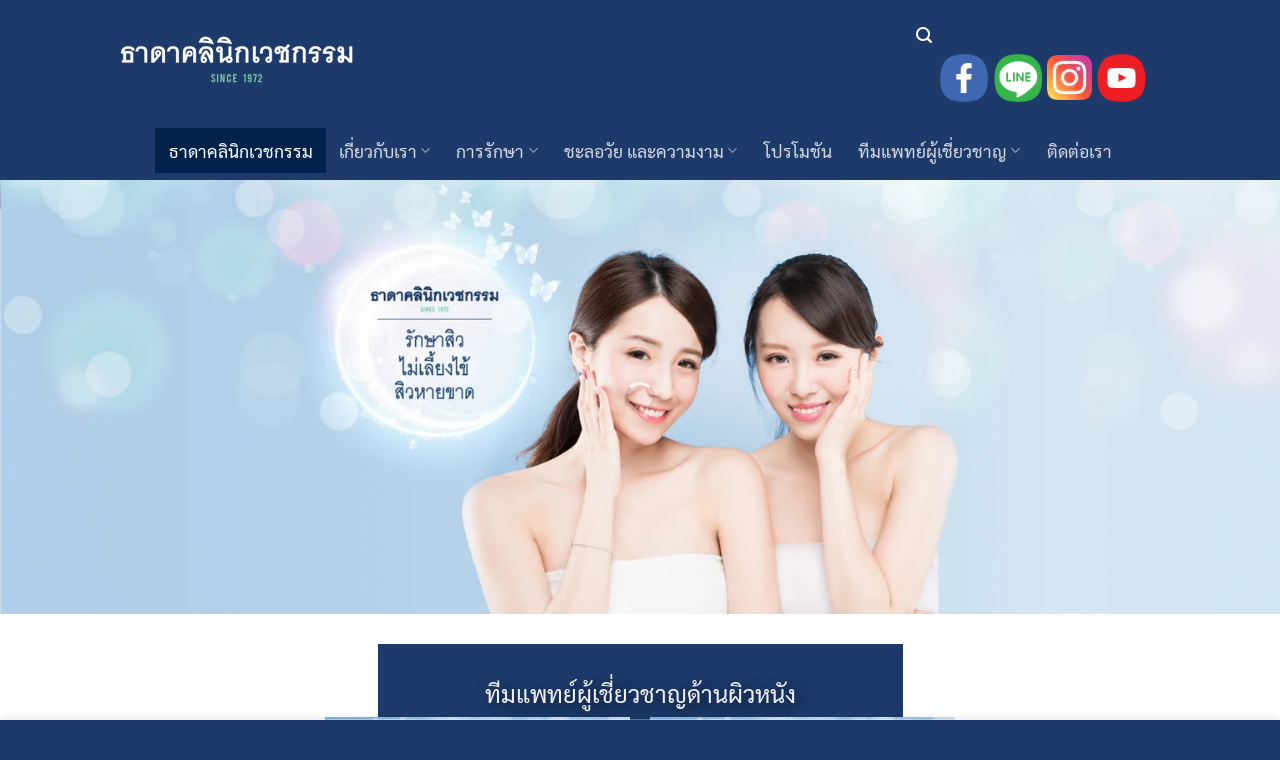

--- FILE ---
content_type: text/html; charset=UTF-8
request_url: https://thadaclinic.com/
body_size: 25357
content:
<!DOCTYPE html>
<!--[if IE 9 ]><html lang="th" prefix="og: https://ogp.me/ns#" class="ie9 loading-site no-js"> <![endif]-->
<!--[if IE 8 ]><html lang="th" prefix="og: https://ogp.me/ns#" class="ie8 loading-site no-js"> <![endif]-->
<!--[if (gte IE 9)|!(IE)]><!--><html lang="th" prefix="og: https://ogp.me/ns#" class="loading-site no-js"> <!--<![endif]--><head><script data-no-optimize="1">var litespeed_docref=sessionStorage.getItem("litespeed_docref");litespeed_docref&&(Object.defineProperty(document,"referrer",{get:function(){return litespeed_docref}}),sessionStorage.removeItem("litespeed_docref"));</script> <meta charset="UTF-8" /><link rel="profile" href="https://gmpg.org/xfn/11" /><link rel="pingback" href="https://thadaclinic.com/xmlrpc.php" /> <script type="litespeed/javascript">(function(html){html.className=html.className.replace(/\bno-js\b/,'js')})(document.documentElement)</script> <style>img:is([sizes="auto" i], [sizes^="auto," i]) { contain-intrinsic-size: 3000px 1500px }</style> <script data-cfasync="false" data-pagespeed-no-defer>var gtm4wp_datalayer_name = "dataLayer";
	var dataLayer = dataLayer || [];</script> <meta name="viewport" content="width=device-width, initial-scale=1, maximum-scale=1" /><title>ธาดาคลินิกเวชกรรม - thadaclinic</title><meta name="description" content="บุคลากรทางการแพทย์ของเรา ธาดาคลินิกเวชกรรม &quot;ThadaClinic&quot; เป็นผู้เชี่ยวชาญ ที่มีคุณวุฒิด้านผิวหนังและมีประสบการณ์ตรงในการรักษาปัญหาที่เกี่ยวกับผิวพรรณ"/><meta name="robots" content="follow, index, max-snippet:-1, max-video-preview:-1, max-image-preview:large"/><link rel="canonical" href="https://thadaclinic.com/" /><meta property="og:locale" content="th_TH" /><meta property="og:type" content="website" /><meta property="og:title" content="ธาดาคลินิกเวชกรรม - thadaclinic" /><meta property="og:description" content="บุคลากรทางการแพทย์ของเรา ธาดาคลินิกเวชกรรม &quot;ThadaClinic&quot; เป็นผู้เชี่ยวชาญ ที่มีคุณวุฒิด้านผิวหนังและมีประสบการณ์ตรงในการรักษาปัญหาที่เกี่ยวกับผิวพรรณ" /><meta property="og:url" content="https://thadaclinic.com/" /><meta property="og:site_name" content="thadaclinic" /><meta property="og:updated_time" content="2024-09-11T13:47:42+07:00" /><meta property="og:image" content="https://thadaclinic.com/wp-content/uploads/2024/01/banner-homepage.webp" /><meta property="og:image:secure_url" content="https://thadaclinic.com/wp-content/uploads/2024/01/banner-homepage.webp" /><meta property="og:image:width" content="1903" /><meta property="og:image:height" content="645" /><meta property="og:image:alt" content="thadaclinic ธาดาคลินิกเวชกรรม" /><meta property="og:image:type" content="image/webp" /><meta property="article:published_time" content="2024-01-04T11:38:43+07:00" /><meta property="article:modified_time" content="2024-09-11T13:47:42+07:00" /><meta name="twitter:card" content="summary_large_image" /><meta name="twitter:title" content="ธาดาคลินิกเวชกรรม - thadaclinic" /><meta name="twitter:description" content="บุคลากรทางการแพทย์ของเรา ธาดาคลินิกเวชกรรม &quot;ThadaClinic&quot; เป็นผู้เชี่ยวชาญ ที่มีคุณวุฒิด้านผิวหนังและมีประสบการณ์ตรงในการรักษาปัญหาที่เกี่ยวกับผิวพรรณ" /><meta name="twitter:image" content="https://thadaclinic.com/wp-content/uploads/2024/01/banner-homepage.webp" /><meta name="twitter:label1" content="Written by" /><meta name="twitter:data1" content="eikq" /><meta name="twitter:label2" content="Time to read" /><meta name="twitter:data2" content="1 minute" /> <script type="application/ld+json" class="rank-math-schema">{"@context":"https://schema.org","@graph":[{"@type":"Place","@id":"https://thadaclinic.com/#place","address":{"@type":"PostalAddress","streetAddress":"\u0e40\u0e25\u0e02\u0e17\u0e35\u0e48 22 \u0e2b\u0e21\u0e39\u0e48\u0e17\u0e35\u0e48 1","addressLocality":"\u0e16\u0e19\u0e19\u0e01\u0e32\u0e0d\u0e08\u0e19\u0e32\u0e20\u0e34\u0e40\u0e29\u0e01 \u0e41\u0e02\u0e27\u0e07\u0e1a\u0e32\u0e07\u0e23\u0e30\u0e21\u0e32\u0e14 \u0e40\u0e02\u0e15\u0e15\u0e25\u0e34\u0e48\u0e07\u0e0a\u0e31\u0e19","addressRegion":"\u0e01\u0e23\u0e38\u0e07\u0e40\u0e17\u0e1e\u0e2f","postalCode":"10170","addressCountry":"\u0e44\u0e17\u0e22"}},{"@type":"Organization","@id":"https://thadaclinic.com/#organization","name":"thadaclinic","url":"https://thadaclinic.com","sameAs":["https://www.facebook.com/thadadermatologist/"],"address":{"@type":"PostalAddress","streetAddress":"\u0e40\u0e25\u0e02\u0e17\u0e35\u0e48 22 \u0e2b\u0e21\u0e39\u0e48\u0e17\u0e35\u0e48 1","addressLocality":"\u0e16\u0e19\u0e19\u0e01\u0e32\u0e0d\u0e08\u0e19\u0e32\u0e20\u0e34\u0e40\u0e29\u0e01 \u0e41\u0e02\u0e27\u0e07\u0e1a\u0e32\u0e07\u0e23\u0e30\u0e21\u0e32\u0e14 \u0e40\u0e02\u0e15\u0e15\u0e25\u0e34\u0e48\u0e07\u0e0a\u0e31\u0e19","addressRegion":"\u0e01\u0e23\u0e38\u0e07\u0e40\u0e17\u0e1e\u0e2f","postalCode":"10170","addressCountry":"\u0e44\u0e17\u0e22"},"logo":{"@type":"ImageObject","@id":"https://thadaclinic.com/#logo","url":"https://thadaclinic.com/wp-content/uploads/2024/01/logo-thadaclinic-2.webp","contentUrl":"https://thadaclinic.com/wp-content/uploads/2024/01/logo-thadaclinic-2.webp","caption":"thadaclinic","inLanguage":"th","width":"259","height":"112"},"contactPoint":[{"@type":"ContactPoint","telephone":"02-422-3993","contactType":"customer support"}],"location":{"@id":"https://thadaclinic.com/#place"}},{"@type":"WebSite","@id":"https://thadaclinic.com/#website","url":"https://thadaclinic.com","name":"thadaclinic","publisher":{"@id":"https://thadaclinic.com/#organization"},"inLanguage":"th","potentialAction":{"@type":"SearchAction","target":"https://thadaclinic.com/?s={search_term_string}","query-input":"required name=search_term_string"}},{"@type":"ImageObject","@id":"https://thadaclinic.com/wp-content/uploads/2024/01/banner-homepage.webp","url":"https://thadaclinic.com/wp-content/uploads/2024/01/banner-homepage.webp","width":"1903","height":"645","caption":"thadaclinic \u0e18\u0e32\u0e14\u0e32\u0e04\u0e25\u0e34\u0e19\u0e34\u0e01\u0e40\u0e27\u0e0a\u0e01\u0e23\u0e23\u0e21","inLanguage":"th"},{"@type":"WebPage","@id":"https://thadaclinic.com/#webpage","url":"https://thadaclinic.com/","name":"\u0e18\u0e32\u0e14\u0e32\u0e04\u0e25\u0e34\u0e19\u0e34\u0e01\u0e40\u0e27\u0e0a\u0e01\u0e23\u0e23\u0e21 - thadaclinic","datePublished":"2024-01-04T11:38:43+07:00","dateModified":"2024-09-11T13:47:42+07:00","about":{"@id":"https://thadaclinic.com/#organization"},"isPartOf":{"@id":"https://thadaclinic.com/#website"},"primaryImageOfPage":{"@id":"https://thadaclinic.com/wp-content/uploads/2024/01/banner-homepage.webp"},"inLanguage":"th"},{"@type":"Person","@id":"https://thadaclinic.com/author/eikq/","name":"eikq","url":"https://thadaclinic.com/author/eikq/","image":{"@type":"ImageObject","@id":"https://thadaclinic.com/wp-content/litespeed/avatar/17dc278a0ab13fbc874296ac6793a38d.jpg?ver=1769143743","url":"https://thadaclinic.com/wp-content/litespeed/avatar/17dc278a0ab13fbc874296ac6793a38d.jpg?ver=1769143743","caption":"eikq","inLanguage":"th"},"sameAs":["https://thadaclinic.com"],"worksFor":{"@id":"https://thadaclinic.com/#organization"}},{"@type":"Article","headline":"\u0e18\u0e32\u0e14\u0e32\u0e04\u0e25\u0e34\u0e19\u0e34\u0e01\u0e40\u0e27\u0e0a\u0e01\u0e23\u0e23\u0e21 - thadaclinic","keywords":"\u0e18\u0e32\u0e14\u0e32\u0e04\u0e25\u0e34\u0e19\u0e34\u0e01\u0e40\u0e27\u0e0a\u0e01\u0e23\u0e23\u0e21,ThadaClinic","datePublished":"2024-01-04T11:38:43+07:00","dateModified":"2024-09-11T13:47:42+07:00","author":{"@id":"https://thadaclinic.com/author/eikq/","name":"eikq"},"publisher":{"@id":"https://thadaclinic.com/#organization"},"description":"\u0e1a\u0e38\u0e04\u0e25\u0e32\u0e01\u0e23\u0e17\u0e32\u0e07\u0e01\u0e32\u0e23\u0e41\u0e1e\u0e17\u0e22\u0e4c\u0e02\u0e2d\u0e07\u0e40\u0e23\u0e32 \u0e18\u0e32\u0e14\u0e32\u0e04\u0e25\u0e34\u0e19\u0e34\u0e01\u0e40\u0e27\u0e0a\u0e01\u0e23\u0e23\u0e21 &quot;ThadaClinic&quot; \u0e40\u0e1b\u0e47\u0e19\u0e1c\u0e39\u0e49\u0e40\u0e0a\u0e35\u0e48\u0e22\u0e27\u0e0a\u0e32\u0e0d \u0e17\u0e35\u0e48\u0e21\u0e35\u0e04\u0e38\u0e13\u0e27\u0e38\u0e12\u0e34\u0e14\u0e49\u0e32\u0e19\u0e1c\u0e34\u0e27\u0e2b\u0e19\u0e31\u0e07\u0e41\u0e25\u0e30\u0e21\u0e35\u0e1b\u0e23\u0e30\u0e2a\u0e1a\u0e01\u0e32\u0e23\u0e13\u0e4c\u0e15\u0e23\u0e07\u0e43\u0e19\u0e01\u0e32\u0e23\u0e23\u0e31\u0e01\u0e29\u0e32\u0e1b\u0e31\u0e0d\u0e2b\u0e32\u0e17\u0e35\u0e48\u0e40\u0e01\u0e35\u0e48\u0e22\u0e27\u0e01\u0e31\u0e1a\u0e1c\u0e34\u0e27\u0e1e\u0e23\u0e23\u0e13","name":"\u0e18\u0e32\u0e14\u0e32\u0e04\u0e25\u0e34\u0e19\u0e34\u0e01\u0e40\u0e27\u0e0a\u0e01\u0e23\u0e23\u0e21 - thadaclinic","@id":"https://thadaclinic.com/#richSnippet","isPartOf":{"@id":"https://thadaclinic.com/#webpage"},"image":{"@id":"https://thadaclinic.com/wp-content/uploads/2024/01/banner-homepage.webp"},"inLanguage":"th","mainEntityOfPage":{"@id":"https://thadaclinic.com/#webpage"}}]}</script> <meta name="google-site-verification" content="p3tXrE9ICMD4MzuRnTxPqSQE9l2QhGsG973oeWlLWSY" /><link rel="alternate" type="application/rss+xml" title="thadaclinic &raquo; ฟีด" href="https://thadaclinic.com/feed/" /><style id="litespeed-ccss">ul{box-sizing:border-box}:root{--wp--preset--font-size--normal:16px;--wp--preset--font-size--huge:42px}.screen-reader-text{border:0;clip:rect(1px,1px,1px,1px);-webkit-clip-path:inset(50%);clip-path:inset(50%);height:1px;margin:-1px;overflow:hidden;padding:0;position:absolute;width:1px;word-wrap:normal!important}body{--wp--preset--color--black:#000;--wp--preset--color--cyan-bluish-gray:#abb8c3;--wp--preset--color--white:#fff;--wp--preset--color--pale-pink:#f78da7;--wp--preset--color--vivid-red:#cf2e2e;--wp--preset--color--luminous-vivid-orange:#ff6900;--wp--preset--color--luminous-vivid-amber:#fcb900;--wp--preset--color--light-green-cyan:#7bdcb5;--wp--preset--color--vivid-green-cyan:#00d084;--wp--preset--color--pale-cyan-blue:#8ed1fc;--wp--preset--color--vivid-cyan-blue:#0693e3;--wp--preset--color--vivid-purple:#9b51e0;--wp--preset--gradient--vivid-cyan-blue-to-vivid-purple:linear-gradient(135deg,rgba(6,147,227,1) 0%,#9b51e0 100%);--wp--preset--gradient--light-green-cyan-to-vivid-green-cyan:linear-gradient(135deg,#7adcb4 0%,#00d082 100%);--wp--preset--gradient--luminous-vivid-amber-to-luminous-vivid-orange:linear-gradient(135deg,rgba(252,185,0,1) 0%,rgba(255,105,0,1) 100%);--wp--preset--gradient--luminous-vivid-orange-to-vivid-red:linear-gradient(135deg,rgba(255,105,0,1) 0%,#cf2e2e 100%);--wp--preset--gradient--very-light-gray-to-cyan-bluish-gray:linear-gradient(135deg,#eee 0%,#a9b8c3 100%);--wp--preset--gradient--cool-to-warm-spectrum:linear-gradient(135deg,#4aeadc 0%,#9778d1 20%,#cf2aba 40%,#ee2c82 60%,#fb6962 80%,#fef84c 100%);--wp--preset--gradient--blush-light-purple:linear-gradient(135deg,#ffceec 0%,#9896f0 100%);--wp--preset--gradient--blush-bordeaux:linear-gradient(135deg,#fecda5 0%,#fe2d2d 50%,#6b003e 100%);--wp--preset--gradient--luminous-dusk:linear-gradient(135deg,#ffcb70 0%,#c751c0 50%,#4158d0 100%);--wp--preset--gradient--pale-ocean:linear-gradient(135deg,#fff5cb 0%,#b6e3d4 50%,#33a7b5 100%);--wp--preset--gradient--electric-grass:linear-gradient(135deg,#caf880 0%,#71ce7e 100%);--wp--preset--gradient--midnight:linear-gradient(135deg,#020381 0%,#2874fc 100%);--wp--preset--font-size--small:13px;--wp--preset--font-size--medium:20px;--wp--preset--font-size--large:36px;--wp--preset--font-size--x-large:42px;--wp--preset--spacing--20:.44rem;--wp--preset--spacing--30:.67rem;--wp--preset--spacing--40:1rem;--wp--preset--spacing--50:1.5rem;--wp--preset--spacing--60:2.25rem;--wp--preset--spacing--70:3.38rem;--wp--preset--spacing--80:5.06rem;--wp--preset--shadow--natural:6px 6px 9px rgba(0,0,0,.2);--wp--preset--shadow--deep:12px 12px 50px rgba(0,0,0,.4);--wp--preset--shadow--sharp:6px 6px 0px rgba(0,0,0,.2);--wp--preset--shadow--outlined:6px 6px 0px -3px rgba(255,255,255,1),6px 6px rgba(0,0,0,1);--wp--preset--shadow--crisp:6px 6px 0px rgba(0,0,0,1)}@keyframes spin{from{transform:rotate(0deg)}to{transform:rotate(360deg)}}h4,.nav,button,.button{font-family:"sarabun",sans-serif;font-weight:400}body{--s-heading:"sarabun",sans-serif}body{--s-heading-weight:400}body{font-family:"sarabun",sans-serif;font-weight:400;font-size:16px;line-height:1.6}body{--s-body:"sarabun",sans-serif;--s-body-line-height:1.6}html{font-family:sans-serif;-ms-text-size-adjust:100%;-webkit-text-size-adjust:100%}body{margin:0}header,main{display:block}a{background-color:transparent}strong{font-weight:inherit}strong{font-weight:bolder}img{border-style:none}button,input{font:inherit}button,input{overflow:visible}button{text-transform:none}button,[type=submit]{-webkit-appearance:button}button::-moz-focus-inner,input::-moz-focus-inner{border:0;padding:0}button:-moz-focusring,input:-moz-focusring{outline:1px dotted ButtonText}[type=search]{-webkit-appearance:textfield}[type=search]::-webkit-search-cancel-button,[type=search]::-webkit-search-decoration{-webkit-appearance:none}*,*:before,*:after{-webkit-box-sizing:border-box;box-sizing:border-box}html{-webkit-box-sizing:border-box;box-sizing:border-box;background-attachment:fixed}body{color:#777;scroll-behavior:smooth;-webkit-font-smoothing:antialiased;-moz-osx-font-smoothing:grayscale}img{max-width:100%;height:auto;display:inline-block;vertical-align:middle}a,button,input{-ms-touch-action:manipulation;touch-action:manipulation}.col{position:relative;margin:0;padding:0 15px 30px;width:100%}.col-inner{position:relative;margin-left:auto;margin-right:auto;width:100%;background-position:50% 50%;background-size:cover;background-repeat:no-repeat;-webkit-box-flex:1;-ms-flex:1 0 auto;flex:1 0 auto}@media screen and (min-width:850px){.col:first-child .col-inner{margin-left:auto;margin-right:0}.col+.col .col-inner{margin-right:auto;margin-left:0}}@media screen and (max-width:849px){.col{padding-bottom:30px}}.small-12{max-width:100%;-ms-flex-preferred-size:100%;flex-basis:100%}.small-columns-1>.col{max-width:100%;-ms-flex-preferred-size:100%;flex-basis:100%}@media screen and (min-width:550px){.medium-6{max-width:50%;-ms-flex-preferred-size:50%;flex-basis:50%}.medium-columns-1>.col{max-width:100%;-ms-flex-preferred-size:100%;flex-basis:100%}}@media screen and (min-width:850px){.large-6{max-width:50%;-ms-flex-preferred-size:50%;flex-basis:50%}.large-12{max-width:100%;-ms-flex-preferred-size:100%;flex-basis:100%}.large-columns-1>.col{max-width:100%;-ms-flex-preferred-size:100%;flex-basis:100%}}body,.container,.row{width:100%;margin-left:auto;margin-right:auto}.container{padding-left:15px;padding-right:15px}.container,.row{max-width:1080px}.row.row-small{max-width:1065px}.flex-row{-js-display:flex;display:-webkit-box;display:-ms-flexbox;display:flex;-webkit-box-orient:horizontal;-webkit-box-direction:normal;-ms-flex-flow:row nowrap;flex-flow:row nowrap;-webkit-box-align:center;-ms-flex-align:center;align-items:center;-webkit-box-pack:justify;-ms-flex-pack:justify;justify-content:space-between;width:100%}.text-center .flex-row{-webkit-box-pack:center;-ms-flex-pack:center;justify-content:center}.header .flex-row{height:100%}.flex-col{max-height:100%}.flex-grow{-webkit-box-flex:1;-ms-flex:1;flex:1;-ms-flex-negative:1;-ms-flex-preferred-size:auto!important}.flex-center{margin:0 auto}.flex-left{margin-right:auto}.flex-right{margin-left:auto}@media all and (-ms-high-contrast:none){.nav>li>a>i{top:-1px}}.row{width:100%;-js-display:flex;display:-webkit-box;display:-ms-flexbox;display:flex;-webkit-box-orient:horizontal;-webkit-box-direction:normal;-ms-flex-flow:row wrap;flex-flow:row wrap}.row .row:not(.row-collapse),.container .row:not(.row-collapse){padding-left:0;padding-right:0;margin-left:-15px;margin-right:-15px;width:auto}.row .container{padding-left:0;padding-right:0}.slider-wrapper+.row:not(.row-collapse){margin-top:30px}.row .row-small:not(.row-collapse),.container .row-small:not(.row-collapse){margin-left:-10px;margin-right:-10px;margin-bottom:0}.row-small>.col{padding:0 9.8px 19.6px;margin-bottom:0}.nav-dropdown{position:absolute;min-width:260px;max-height:0;z-index:9;padding:20px 0 20px;opacity:0;margin:0;color:#777;background-color:#fff;text-align:left;display:table;left:-99999px}.nav-dropdown:after{visibility:hidden;display:block;content:"";clear:both;height:0}.nav-dropdown li{display:block;margin:0;vertical-align:top}.nav-dropdown>li>a{width:auto;display:block;padding:10px 20px;line-height:1.3}.nav-dropdown>li:last-child:not(.nav-dropdown-col)>a{border-bottom:0!important}.nav-dropdown.nav-dropdown-bold>li>a{margin:0 10px;padding-left:10px;border-radius:10px;padding-right:5px}.nav-dropdown-has-arrow li.has-dropdown:after,.nav-dropdown-has-arrow li.has-dropdown:before{bottom:-2px;z-index:10;opacity:0;left:50%;border:solid transparent;content:'';height:0;width:0;position:absolute}.nav-dropdown-has-arrow li.has-dropdown:after{border-color:rgba(221,221,221,0);border-bottom-color:#fff;border-width:8px;margin-left:-8px}.nav-dropdown-has-arrow li.has-dropdown:before{z-index:-999;border-width:11px;margin-left:-11px}.nav-dropdown-has-shadow .nav-dropdown{-webkit-box-shadow:1px 1px 15px rgba(0,0,0,.15);box-shadow:1px 1px 15px rgba(0,0,0,.15)}.nav-dropdown-has-arrow.nav-dropdown-has-border li.has-dropdown:before{border-bottom-color:#ddd}.nav-dropdown-has-border .nav-dropdown{border:2px solid #ddd}.nav,.nav ul:not(.nav-dropdown){margin:0;padding:0}.nav{width:100%;position:relative;display:inline-block;display:-webkit-box;display:-ms-flexbox;display:flex;-webkit-box-orient:horizontal;-webkit-box-direction:normal;-ms-flex-flow:row wrap;flex-flow:row wrap;-webkit-box-align:center;-ms-flex-align:center;align-items:center}.nav>li{display:inline-block;list-style:none;margin:0;padding:0;position:relative;margin:0 7px}.nav>li>a{padding:10px 0;display:inline-block;display:-webkit-inline-box;display:-ms-inline-flexbox;display:inline-flex;-ms-flex-wrap:wrap;flex-wrap:wrap;-webkit-box-align:center;-ms-flex-align:center;align-items:center}.nav-small.nav>li.html{font-size:.75em}.nav-center{-webkit-box-pack:center;-ms-flex-pack:center;justify-content:center}.nav-left{-webkit-box-pack:start;-ms-flex-pack:start;justify-content:flex-start}.nav-right{-webkit-box-pack:end;-ms-flex-pack:end;justify-content:flex-end}@media (max-width:849px){.medium-nav-center{-webkit-box-pack:center;-ms-flex-pack:center;justify-content:center}}.nav>li>a,.nav-dropdown>li>a{color:rgba(102,102,102,.85)}.nav-dropdown>li>a{display:block}.nav>li.active>a{color:rgba(17,17,17,.85)}.nav li:first-child{margin-left:0!important}.nav li:last-child{margin-right:0!important}.nav-uppercase>li>a{letter-spacing:.02em;text-transform:uppercase;font-weight:bolder}@media (min-width:850px){.nav-divided>li{margin:0 .7em}}li.html form,li.html input{margin:0}.nav-box>li.active>a{opacity:1;color:#fff;background-color:#446084}.nav-box>li{margin:0}.nav-box>li>a{padding:0 .75em;line-height:2.5em}.nav.nav-vertical{-webkit-box-orient:vertical;-webkit-box-direction:normal;-ms-flex-flow:column;flex-flow:column}.nav.nav-vertical li{list-style:none;margin:0;width:100%}.nav-vertical li li{font-size:1em;padding-left:.5em}.nav-vertical>li{display:-webkit-box;display:-ms-flexbox;display:flex;-webkit-box-orient:horizontal;-webkit-box-direction:normal;-ms-flex-flow:row wrap;flex-flow:row wrap;-webkit-box-align:center;-ms-flex-align:center;align-items:center}.nav-vertical>li ul{width:100%}.nav-vertical>li>ul>li a,.nav-vertical>li>a{display:-webkit-box;display:-ms-flexbox;display:flex;-webkit-box-align:center;-ms-flex-align:center;align-items:center;width:auto;-webkit-box-flex:1;-ms-flex-positive:1;flex-grow:1}.nav-vertical>li.html{padding-top:1em;padding-bottom:1em}.nav-vertical>li>ul li a{color:#666}.nav-vertical>li>ul{margin:0 0 2em;padding-left:1em}.nav .children{position:fixed;opacity:0;left:-99999px;-webkit-transform:translateX(-10px);-ms-transform:translateX(-10px);transform:translateX(-10px)}.nav-sidebar.nav-vertical>li+li{border-top:1px solid #ececec}.nav-vertical>li+li{border-top:1px solid #ececec}.nav-vertical .social-icons{display:block;width:100%}.banner{position:relative;background-color:#446084;width:100%;min-height:30px}.banner-bg{overflow:hidden}.banner-layers{max-height:100%;height:100%;position:relative}@media (max-width:549px){.banner-layers{overflow:auto;-webkit-overflow-scrolling:touch}}.banner-layers>*{position:absolute!important}.box{width:100%;position:relative;margin:0 auto}.box-image{position:relative;height:auto;margin:0 auto;overflow:hidden}.box-image img{max-width:100%;width:100%;margin:0 auto}.button,button{position:relative;display:inline-block;background-color:transparent;text-transform:uppercase;font-size:.97em;letter-spacing:.03em;font-weight:bolder;text-align:center;color:currentColor;text-decoration:none;border:1px solid transparent;vertical-align:middle;border-radius:0;margin-top:0;margin-right:1em;text-shadow:none;line-height:2.4em;min-height:2.5em;padding:0 1.2em;max-width:100%;text-rendering:optimizeLegibility;-webkit-box-sizing:border-box;box-sizing:border-box}.button.is-outline{line-height:2.19em}.button{color:#fff;background-color:#446084;background-color:var(--primary-color);border-color:rgba(0,0,0,.05)}.button.is-outline{border:2px solid currentColor;background-color:transparent}.dark .button{color:#fff}.is-outline{color:silver}.primary{background-color:#446084}.secondary{background-color:#d26e4b}.text-center .button:first-of-type{margin-left:0!important}.text-center .button:last-of-type{margin-right:0!important}.header-button{display:inline-block}.header-button .button{margin:0}.flex-col button,.flex-col .button,.flex-col input{margin-bottom:0}form{margin-bottom:0}input[type=search]{-webkit-box-sizing:border-box;box-sizing:border-box;border:1px solid #ddd;padding:0 .75em;height:2.507em;font-size:.97em;border-radius:0;max-width:100%;width:100%;vertical-align:middle;background-color:#fff;color:#333;-webkit-box-shadow:inset 0 1px 2px rgba(0,0,0,.1);box-shadow:inset 0 1px 2px rgba(0,0,0,.1)}input[type=search]{-webkit-appearance:none;-moz-appearance:none;appearance:none}.form-flat input:not([type=submit]){background-color:rgba(0,0,0,.03);-webkit-box-shadow:none;box-shadow:none;border-color:rgba(0,0,0,.09);color:currentColor!important;border-radius:99px}.form-flat button,.form-flat input{border-radius:99px}.form-flat .flex-row .flex-col{padding-right:4px}.dark .form-flat input:not([type=submit]){background-color:rgba(255,255,255,.2)!important;border-color:rgba(255,255,255,.09);color:#fff}.dark .form-flat input::-webkit-input-placeholder{color:#fff}.form-flat .button.icon{color:currentColor!important;border-color:transparent!important;background-color:transparent!important;-webkit-box-shadow:none;box-shadow:none}i[class^=icon-]{font-family:'fl-icons'!important;font-display:block;speak:none!important;margin:0;padding:0;display:inline-block;font-style:normal!important;font-weight:400!important;font-variant:normal!important;text-transform:none!important;position:relative;line-height:1.2}button i,.button i{vertical-align:middle;top:-1.5px}a.icon:not(.button){font-family:sans-serif;margin-left:.25em;margin-right:.25em;font-size:1.2em}.button.icon{margin-left:.12em;margin-right:.12em;min-width:2.5em;padding-left:.6em;padding-right:.6em;display:inline-block}.button.icon i{font-size:1.2em}.button.icon.is-small{border-width:1px}.button.icon.is-small i{top:-1px}.button.icon.circle{padding-left:0;padding-right:0}.button.icon.circle>i{margin:0 8px}.button.icon.circle>i:only-child{margin:0}.nav>li>a>i{vertical-align:middle;font-size:20px}.nav>li>a>i+span{margin-left:5px}.nav>li>a>i.icon-menu{font-size:1.9em}.nav>li.has-icon>a>i{min-width:1em}.nav-vertical>li>a>i{font-size:16px;opacity:.6}.has-dropdown .icon-angle-down{font-size:16px;margin-left:.2em;opacity:.6}img{opacity:1}.img{position:relative}.img .img-inner{position:relative;overflow:hidden}.img,.img img{width:100%}.image-cover{position:relative;height:auto;overflow:hidden;padding-top:100%;background-position:50% 50%;background-size:cover}.image-cover img{right:0;width:100%;height:100%;bottom:0;left:0;top:0;position:absolute;-o-object-position:50% 50%;object-position:50% 50%;-o-object-fit:cover;object-fit:cover;font-family:'object-fit: cover;'}.mfp-hide{display:none!important}.loading-spin{position:relative}.loading-spin{content:'';margin:0 auto;font-size:10px;text-indent:-9999em;border-top:3px solid rgba(0,0,0,.1)!important;border-right:3px solid rgba(0,0,0,.1)!important;border-bottom:3px solid rgba(0,0,0,.1)!important;opacity:.8;border-left:3px solid #446084;-webkit-animation:spin .6s infinite linear;animation:spin .6s infinite linear;border-radius:50%;width:30px;height:30px}.dark.loading-spin{border-top:3px solid rgba(0,0,0,.1)!important;border-right:3px solid rgba(0,0,0,.1)!important;border-bottom:3px solid rgba(0,0,0,.1)!important;border-left:3px solid #fff!important}.loading-spin.centered{position:absolute;top:50%;left:50%;margin-left:-15px;margin-top:-15px;z-index:99}.loading-spin{border-radius:50%;width:30px;height:30px}@-webkit-keyframes spin{0%{-webkit-transform:rotate(0deg);transform:rotate(0deg)}100%{-webkit-transform:rotate(360deg);transform:rotate(360deg)}}@keyframes spin{0%{-webkit-transform:rotate(0deg);transform:rotate(0deg)}100%{-webkit-transform:rotate(360deg);transform:rotate(360deg)}}.slider-wrapper{position:relative}.slider>.img{margin-bottom:0}.slider,.row-slider{position:relative;scrollbar-width:none}.slider:not(.flickity-enabled){white-space:nowrap;overflow-y:hidden;overflow-x:scroll;width:auto;-ms-overflow-style:-ms-autohiding-scrollbar}.slider::-webkit-scrollbar,.row-slider::-webkit-scrollbar{width:0!important;height:0!important}.row-slider:not(.flickity-enabled){display:block!important}.slider:not(.flickity-enabled)>*{display:inline-block!important;white-space:normal!important;vertical-align:top}.slider>div:not(.col){width:100%}.text-box{max-height:100%}.text-box .text{position:relative;z-index:10;-webkit-backface-visibility:hidden;backface-visibility:hidden}a{color:#334862;text-decoration:none}a.plain{color:currentColor}ul{list-style:disc}ul{margin-top:0;padding:0}ul ul{margin:1.5em 0 1.5em 3em}li{margin-bottom:.6em}.button,button,input{margin-bottom:1em}form,ul{margin-bottom:1.3em}body{line-height:1.6}h4{color:#555;width:100%;margin-top:0;margin-bottom:.5em;text-rendering:optimizeSpeed}h4{font-size:1.125em}.uppercase{line-height:1.05;letter-spacing:.05em;text-transform:uppercase}.is-normal{font-weight:400}.uppercase{line-height:1.2;text-transform:uppercase}.is-large{font-size:1.15em}.is-small,.is-small.button{font-size:.8em}@media (max-width:549px){.is-large{font-size:1em}}.banner h4{padding:0;font-size:1.5em;margin-top:.6em;margin-bottom:.6em}.nav>li>a{font-size:.8em}.nav>li.html{font-size:.85em}.nav-size-large>li>a{font-size:1em}.nav-spacing-xsmall>li{margin:0}.container:after,.row:after{content:"";display:table;clear:both}@media (min-width:850px){.show-for-medium{display:none!important}}@media (max-width:849px){.hide-for-medium{display:none!important}}.mb-0{margin-bottom:0!important}.ml-0{margin-left:0!important}.text-left{text-align:left}.text-center{text-align:center}.text-center>div,.text-center>div>div{margin-left:auto;margin-right:auto}.relative{position:relative!important}.fixed{position:fixed!important;z-index:12}.bottom{bottom:0}.fill{position:absolute;top:0;left:0;height:100%;right:0;bottom:0;padding:0!important;margin:0!important}.bg-fill{background-size:cover!important;background-repeat:no-repeat!important;background-position:50% 50%}.circle{border-radius:999px!important;-o-object-fit:cover;object-fit:cover}.round{border-radius:5px}.z-1{z-index:21}.z-top{z-index:9995}.no-scrollbar{-ms-overflow-style:-ms-autohiding-scrollbar;scrollbar-width:none}.no-scrollbar::-webkit-scrollbar{width:0!important;height:0!important}.screen-reader-text{clip:rect(1px,1px,1px,1px);position:absolute!important;height:1px;width:1px;overflow:hidden}@media screen and (max-width:549px){.y0{top:0}.y95{bottom:5%}.x50{left:50%;-webkit-transform:translateX(-50%);-ms-transform:translateX(-50%);transform:translateX(-50%)}}@media screen and (min-width:550px) and (max-width:849px){.md-y95{bottom:5%}.md-y0{top:0}.md-x50{left:50%;-webkit-transform:translateX(-50%)!important;-ms-transform:translateX(-50%)!important;transform:translateX(-50%)!important}}@media screen and (min-width:850px){.lg-y95{bottom:5%}.lg-y0{top:0}.lg-x50{left:50%;-webkit-transform:translateX(-50%)!important;-ms-transform:translateX(-50%)!important;transform:translateX(-50%)!important}}.res-text{font-size:11px}@media screen and (min-width:550px){.res-text{font-size:1.8vw}}@media screen and (min-width:850px){.res-text{font-size:16px}}.text-shadow-5{text-shadow:5px 5px 16px rgba(0,0,0,.6)}.dark{color:#f1f1f1}.dark h4{color:#fff}.nav-dark .nav>li>a{color:rgba(255,255,255,.8)}.nav-dark .nav>li.active>a{color:#fff}.nav-dark .nav>li.html{color:#fff}html{overflow-x:hidden}#wrapper,#main{background-color:#fff;position:relative}.header,.header-wrapper{width:100%;z-index:30;position:relative;background-size:cover;background-position:50% 0}.header-bg-color{background-color:rgba(255,255,255,.9)}.header-top,.header-bottom{display:-webkit-box;display:-ms-flexbox;display:flex;-webkit-box-align:center;-ms-flex-align:center;align-items:center;-ms-flex-wrap:no-wrap;flex-wrap:no-wrap}.header-bg-image,.header-bg-color{background-position:50% 0}.header-top{background-color:#446084;z-index:11;position:relative;min-height:20px}.header-main{z-index:10;position:relative}.header-bottom{z-index:9;position:relative;min-height:35px}.header-block{width:100%;min-height:15px}.widget ul{margin:0}.widget li{list-style:none}ul.menu>li li{list-style:none}ul.menu>li li>a{font-size:.9em;padding:3px 0;display:inline-block}ul.menu>li ul{border-left:1px solid #ddd;margin:0 0 10px 3px;padding-left:15px;width:100%;display:none}ul.menu>li ul li{border:0;margin:0}html{background-color:#5b5b5b}.footer ul{margin:0}.back-to-top{margin:0;opacity:0;bottom:20px;right:20px;-webkit-transform:translateY(30%);-ms-transform:translateY(30%);transform:translateY(30%)}.logo{line-height:1;margin:0}.logo a{text-decoration:none;display:block;color:#446084;font-size:32px;text-transform:uppercase;font-weight:bolder;margin:0}.logo img{display:block;width:auto}.header-logo-dark{display:none!important}.logo-left .logo{margin-left:0;margin-right:30px}@media screen and (max-width:849px){.header-inner .nav{-ms-flex-wrap:nowrap;flex-wrap:nowrap}.medium-logo-center .flex-left{-webkit-box-ordinal-group:2;-ms-flex-order:1;order:1;-webkit-box-flex:1;-ms-flex:1 1 0px;flex:1 1 0}.medium-logo-center .logo{-webkit-box-ordinal-group:3;-ms-flex-order:2;order:2;text-align:center;margin:0 15px}.medium-logo-center .logo img{margin:0 auto}.medium-logo-center .flex-right{-webkit-box-flex:1;-ms-flex:1 1 0px;flex:1 1 0;-webkit-box-ordinal-group:4;-ms-flex-order:3;order:3}}.sidebar-menu .search-form{display:block!important}.searchform-wrapper form{margin-bottom:0}.sidebar-menu .search-form{padding:5px 0;width:100%}.searchform{position:relative}.searchform .button.icon{margin:0}.searchform .button.icon i{font-size:1.2em}.searchform-wrapper{width:100%}.searchform-wrapper.form-flat .flex-col:last-of-type{margin-left:-2.9em}#search-lightbox{font-size:1.5em;margin:0 auto;max-width:600px}.icon-menu:before{content:"\e800"}.icon-angle-up:before{content:"\f106"}.icon-angle-down:before{content:"\f107"}.icon-twitter:before{content:"\e001"}.icon-envelop:before{content:"\e003"}.icon-facebook:before{content:"\e002"}.icon-instagram:before{content:"\e00e"}.icon-search:before{content:"\e012"}.social-icons{display:inline-block;vertical-align:middle;font-size:.85em;color:#999}.html .social-icons{font-size:1em}.social-icons i{min-width:1em}.bg{opacity:0}:root{--primary-color:#1d3a6a}.header-main{height:120px}#logo img{max-height:120px}#logo{width:245px}.header-bottom{min-height:60px}.header-top{min-height:30px}.search-form{width:100%}.header-bg-color,.header-wrapper{background-color:#1d3a6a}.header-bottom{background-color:#1d3a6a}.header-bottom-nav>li>a{line-height:45px}@media (max-width:549px){.header-main{height:70px}#logo img{max-height:70px}}.nav-dropdown{font-size:100%}.logo a{color:#1d3a6a}button[type=submit],.button.submit-button,.button.primary:not(.is-outline),.nav-box>li.active>a,.banner,.header-top,.button.primary:not(.is-outline){background-color:#1d3a6a}.loading-spin{border-color:#1d3a6a}body{font-size:110%}@media screen and (max-width:549px){body{font-size:100%}}.header:not(.transparent) .header-bottom-nav.nav>li.active>a{color:#01234b}.header-bottom-nav.nav-box>li.active>a{color:#FFF!important;background-color:#01234b}html{background-color:#1d3a6a}.box-image{min-width:100%;min-height:100%}#text-1964591800{text-align:center}#image_627000141{width:100%}#text-box-1523580017{margin:0 0 20px;width:50%}#text-box-1523580017 .text{background-color:#1d3a6a;font-size:100%}#text-box-1523580017 .text-inner{padding:10px 0 30px}#text-box-1509411066{width:60%}#text-box-1509411066 .text{font-size:100%}#banner-1542172115{padding-top:500px;background-color:#fff}</style><link rel="preload" data-asynced="1" data-optimized="2" as="style" onload="this.onload=null;this.rel='stylesheet'" href="https://thadaclinic.com/wp-content/litespeed/ucss/1b8b702510746e82a536d724ee3fe88d.css?ver=1a013" /><script data-optimized="1" type="litespeed/javascript" data-src="https://thadaclinic.com/wp-content/plugins/litespeed-cache/assets/js/css_async.min.js"></script> <style id='classic-theme-styles-inline-css' type='text/css'>/*! This file is auto-generated */
.wp-block-button__link{color:#fff;background-color:#32373c;border-radius:9999px;box-shadow:none;text-decoration:none;padding:calc(.667em + 2px) calc(1.333em + 2px);font-size:1.125em}.wp-block-file__button{background:#32373c;color:#fff;text-decoration:none}</style><style id='global-styles-inline-css' type='text/css'>:root{--wp--preset--aspect-ratio--square: 1;--wp--preset--aspect-ratio--4-3: 4/3;--wp--preset--aspect-ratio--3-4: 3/4;--wp--preset--aspect-ratio--3-2: 3/2;--wp--preset--aspect-ratio--2-3: 2/3;--wp--preset--aspect-ratio--16-9: 16/9;--wp--preset--aspect-ratio--9-16: 9/16;--wp--preset--color--black: #000000;--wp--preset--color--cyan-bluish-gray: #abb8c3;--wp--preset--color--white: #ffffff;--wp--preset--color--pale-pink: #f78da7;--wp--preset--color--vivid-red: #cf2e2e;--wp--preset--color--luminous-vivid-orange: #ff6900;--wp--preset--color--luminous-vivid-amber: #fcb900;--wp--preset--color--light-green-cyan: #7bdcb5;--wp--preset--color--vivid-green-cyan: #00d084;--wp--preset--color--pale-cyan-blue: #8ed1fc;--wp--preset--color--vivid-cyan-blue: #0693e3;--wp--preset--color--vivid-purple: #9b51e0;--wp--preset--gradient--vivid-cyan-blue-to-vivid-purple: linear-gradient(135deg,rgba(6,147,227,1) 0%,rgb(155,81,224) 100%);--wp--preset--gradient--light-green-cyan-to-vivid-green-cyan: linear-gradient(135deg,rgb(122,220,180) 0%,rgb(0,208,130) 100%);--wp--preset--gradient--luminous-vivid-amber-to-luminous-vivid-orange: linear-gradient(135deg,rgba(252,185,0,1) 0%,rgba(255,105,0,1) 100%);--wp--preset--gradient--luminous-vivid-orange-to-vivid-red: linear-gradient(135deg,rgba(255,105,0,1) 0%,rgb(207,46,46) 100%);--wp--preset--gradient--very-light-gray-to-cyan-bluish-gray: linear-gradient(135deg,rgb(238,238,238) 0%,rgb(169,184,195) 100%);--wp--preset--gradient--cool-to-warm-spectrum: linear-gradient(135deg,rgb(74,234,220) 0%,rgb(151,120,209) 20%,rgb(207,42,186) 40%,rgb(238,44,130) 60%,rgb(251,105,98) 80%,rgb(254,248,76) 100%);--wp--preset--gradient--blush-light-purple: linear-gradient(135deg,rgb(255,206,236) 0%,rgb(152,150,240) 100%);--wp--preset--gradient--blush-bordeaux: linear-gradient(135deg,rgb(254,205,165) 0%,rgb(254,45,45) 50%,rgb(107,0,62) 100%);--wp--preset--gradient--luminous-dusk: linear-gradient(135deg,rgb(255,203,112) 0%,rgb(199,81,192) 50%,rgb(65,88,208) 100%);--wp--preset--gradient--pale-ocean: linear-gradient(135deg,rgb(255,245,203) 0%,rgb(182,227,212) 50%,rgb(51,167,181) 100%);--wp--preset--gradient--electric-grass: linear-gradient(135deg,rgb(202,248,128) 0%,rgb(113,206,126) 100%);--wp--preset--gradient--midnight: linear-gradient(135deg,rgb(2,3,129) 0%,rgb(40,116,252) 100%);--wp--preset--font-size--small: 13px;--wp--preset--font-size--medium: 20px;--wp--preset--font-size--large: 36px;--wp--preset--font-size--x-large: 42px;--wp--preset--spacing--20: 0.44rem;--wp--preset--spacing--30: 0.67rem;--wp--preset--spacing--40: 1rem;--wp--preset--spacing--50: 1.5rem;--wp--preset--spacing--60: 2.25rem;--wp--preset--spacing--70: 3.38rem;--wp--preset--spacing--80: 5.06rem;--wp--preset--shadow--natural: 6px 6px 9px rgba(0, 0, 0, 0.2);--wp--preset--shadow--deep: 12px 12px 50px rgba(0, 0, 0, 0.4);--wp--preset--shadow--sharp: 6px 6px 0px rgba(0, 0, 0, 0.2);--wp--preset--shadow--outlined: 6px 6px 0px -3px rgba(255, 255, 255, 1), 6px 6px rgba(0, 0, 0, 1);--wp--preset--shadow--crisp: 6px 6px 0px rgba(0, 0, 0, 1);}:where(.is-layout-flex){gap: 0.5em;}:where(.is-layout-grid){gap: 0.5em;}body .is-layout-flex{display: flex;}.is-layout-flex{flex-wrap: wrap;align-items: center;}.is-layout-flex > :is(*, div){margin: 0;}body .is-layout-grid{display: grid;}.is-layout-grid > :is(*, div){margin: 0;}:where(.wp-block-columns.is-layout-flex){gap: 2em;}:where(.wp-block-columns.is-layout-grid){gap: 2em;}:where(.wp-block-post-template.is-layout-flex){gap: 1.25em;}:where(.wp-block-post-template.is-layout-grid){gap: 1.25em;}.has-black-color{color: var(--wp--preset--color--black) !important;}.has-cyan-bluish-gray-color{color: var(--wp--preset--color--cyan-bluish-gray) !important;}.has-white-color{color: var(--wp--preset--color--white) !important;}.has-pale-pink-color{color: var(--wp--preset--color--pale-pink) !important;}.has-vivid-red-color{color: var(--wp--preset--color--vivid-red) !important;}.has-luminous-vivid-orange-color{color: var(--wp--preset--color--luminous-vivid-orange) !important;}.has-luminous-vivid-amber-color{color: var(--wp--preset--color--luminous-vivid-amber) !important;}.has-light-green-cyan-color{color: var(--wp--preset--color--light-green-cyan) !important;}.has-vivid-green-cyan-color{color: var(--wp--preset--color--vivid-green-cyan) !important;}.has-pale-cyan-blue-color{color: var(--wp--preset--color--pale-cyan-blue) !important;}.has-vivid-cyan-blue-color{color: var(--wp--preset--color--vivid-cyan-blue) !important;}.has-vivid-purple-color{color: var(--wp--preset--color--vivid-purple) !important;}.has-black-background-color{background-color: var(--wp--preset--color--black) !important;}.has-cyan-bluish-gray-background-color{background-color: var(--wp--preset--color--cyan-bluish-gray) !important;}.has-white-background-color{background-color: var(--wp--preset--color--white) !important;}.has-pale-pink-background-color{background-color: var(--wp--preset--color--pale-pink) !important;}.has-vivid-red-background-color{background-color: var(--wp--preset--color--vivid-red) !important;}.has-luminous-vivid-orange-background-color{background-color: var(--wp--preset--color--luminous-vivid-orange) !important;}.has-luminous-vivid-amber-background-color{background-color: var(--wp--preset--color--luminous-vivid-amber) !important;}.has-light-green-cyan-background-color{background-color: var(--wp--preset--color--light-green-cyan) !important;}.has-vivid-green-cyan-background-color{background-color: var(--wp--preset--color--vivid-green-cyan) !important;}.has-pale-cyan-blue-background-color{background-color: var(--wp--preset--color--pale-cyan-blue) !important;}.has-vivid-cyan-blue-background-color{background-color: var(--wp--preset--color--vivid-cyan-blue) !important;}.has-vivid-purple-background-color{background-color: var(--wp--preset--color--vivid-purple) !important;}.has-black-border-color{border-color: var(--wp--preset--color--black) !important;}.has-cyan-bluish-gray-border-color{border-color: var(--wp--preset--color--cyan-bluish-gray) !important;}.has-white-border-color{border-color: var(--wp--preset--color--white) !important;}.has-pale-pink-border-color{border-color: var(--wp--preset--color--pale-pink) !important;}.has-vivid-red-border-color{border-color: var(--wp--preset--color--vivid-red) !important;}.has-luminous-vivid-orange-border-color{border-color: var(--wp--preset--color--luminous-vivid-orange) !important;}.has-luminous-vivid-amber-border-color{border-color: var(--wp--preset--color--luminous-vivid-amber) !important;}.has-light-green-cyan-border-color{border-color: var(--wp--preset--color--light-green-cyan) !important;}.has-vivid-green-cyan-border-color{border-color: var(--wp--preset--color--vivid-green-cyan) !important;}.has-pale-cyan-blue-border-color{border-color: var(--wp--preset--color--pale-cyan-blue) !important;}.has-vivid-cyan-blue-border-color{border-color: var(--wp--preset--color--vivid-cyan-blue) !important;}.has-vivid-purple-border-color{border-color: var(--wp--preset--color--vivid-purple) !important;}.has-vivid-cyan-blue-to-vivid-purple-gradient-background{background: var(--wp--preset--gradient--vivid-cyan-blue-to-vivid-purple) !important;}.has-light-green-cyan-to-vivid-green-cyan-gradient-background{background: var(--wp--preset--gradient--light-green-cyan-to-vivid-green-cyan) !important;}.has-luminous-vivid-amber-to-luminous-vivid-orange-gradient-background{background: var(--wp--preset--gradient--luminous-vivid-amber-to-luminous-vivid-orange) !important;}.has-luminous-vivid-orange-to-vivid-red-gradient-background{background: var(--wp--preset--gradient--luminous-vivid-orange-to-vivid-red) !important;}.has-very-light-gray-to-cyan-bluish-gray-gradient-background{background: var(--wp--preset--gradient--very-light-gray-to-cyan-bluish-gray) !important;}.has-cool-to-warm-spectrum-gradient-background{background: var(--wp--preset--gradient--cool-to-warm-spectrum) !important;}.has-blush-light-purple-gradient-background{background: var(--wp--preset--gradient--blush-light-purple) !important;}.has-blush-bordeaux-gradient-background{background: var(--wp--preset--gradient--blush-bordeaux) !important;}.has-luminous-dusk-gradient-background{background: var(--wp--preset--gradient--luminous-dusk) !important;}.has-pale-ocean-gradient-background{background: var(--wp--preset--gradient--pale-ocean) !important;}.has-electric-grass-gradient-background{background: var(--wp--preset--gradient--electric-grass) !important;}.has-midnight-gradient-background{background: var(--wp--preset--gradient--midnight) !important;}.has-small-font-size{font-size: var(--wp--preset--font-size--small) !important;}.has-medium-font-size{font-size: var(--wp--preset--font-size--medium) !important;}.has-large-font-size{font-size: var(--wp--preset--font-size--large) !important;}.has-x-large-font-size{font-size: var(--wp--preset--font-size--x-large) !important;}
:where(.wp-block-post-template.is-layout-flex){gap: 1.25em;}:where(.wp-block-post-template.is-layout-grid){gap: 1.25em;}
:where(.wp-block-columns.is-layout-flex){gap: 2em;}:where(.wp-block-columns.is-layout-grid){gap: 2em;}
:root :where(.wp-block-pullquote){font-size: 1.5em;line-height: 1.6;}</style><style id='seed-fonts-all-inline-css' type='text/css'>h1, h2, h3, h4, h5, h6, nav, .nav, .menu, button, .button, .btn, .price, ._heading, .wp-block-pullquote blockquote, blockquote, label, legend{font-family: "sarabun",sans-serif; font-weight: 400; }body {--s-heading:"sarabun",sans-serif}body {--s-heading-weight:400}</style><style id='seed-fonts-body-all-inline-css' type='text/css'>body{font-family: "sarabun",sans-serif; font-weight: 400; font-size: 16px; line-height: 1.6; }body {--s-body:"sarabun",sans-serif;--s-body-line-height:1.6;}</style> <script type="litespeed/javascript">window._nslDOMReady=(function(){const executedCallbacks=new Set();return function(callback){if(executedCallbacks.has(callback))return;const wrappedCallback=function(){if(executedCallbacks.has(callback))return;executedCallbacks.add(callback);callback()};if(document.readyState==="complete"||document.readyState==="interactive"){wrappedCallback()}else{document.addEventListener("DOMContentLiteSpeedLoaded",wrappedCallback)}}})()</script><script type="litespeed/javascript" data-src="https://thadaclinic.com/wp-includes/js/jquery/jquery.min.js" id="jquery-core-js"></script> <link rel="https://api.w.org/" href="https://thadaclinic.com/wp-json/" /><link rel="alternate" title="JSON" type="application/json" href="https://thadaclinic.com/wp-json/wp/v2/pages/21" /><link rel="EditURI" type="application/rsd+xml" title="RSD" href="https://thadaclinic.com/xmlrpc.php?rsd" /><meta name="generator" content="WordPress 6.8.3" /><link rel='shortlink' href='https://thadaclinic.com/' /><link rel="alternate" title="oEmbed (JSON)" type="application/json+oembed" href="https://thadaclinic.com/wp-json/oembed/1.0/embed?url=https%3A%2F%2Fthadaclinic.com%2F" /><link rel="alternate" title="oEmbed (XML)" type="text/xml+oembed" href="https://thadaclinic.com/wp-json/oembed/1.0/embed?url=https%3A%2F%2Fthadaclinic.com%2F&#038;format=xml" /> <script data-cfasync="false" data-pagespeed-no-defer>var dataLayer_content = {"pagePostType":"frontpage","pagePostType2":"single-page","pagePostAuthor":"eikq"};
	dataLayer.push( dataLayer_content );</script> <script data-cfasync="false" data-pagespeed-no-defer>(function(w,d,s,l,i){w[l]=w[l]||[];w[l].push({'gtm.start':
new Date().getTime(),event:'gtm.js'});var f=d.getElementsByTagName(s)[0],
j=d.createElement(s),dl=l!='dataLayer'?'&l='+l:'';j.async=true;j.src=
'//www.googletagmanager.com/gtm.js?id='+i+dl;f.parentNode.insertBefore(j,f);
})(window,document,'script','dataLayer','GTM-5NXV4NL');</script> <style>.bg{opacity: 0; transition: opacity 1s; -webkit-transition: opacity 1s;} .bg-loaded{opacity: 1;}</style><!--[if IE]><link rel="stylesheet" type="text/css" href="https://thadaclinic.com/wp-content/themes/flatsome/assets/css/ie-fallback.css"><script src="//cdnjs.cloudflare.com/ajax/libs/html5shiv/3.6.1/html5shiv.js"></script><script>var head = document.getElementsByTagName('head')[0],style = document.createElement('style');style.type = 'text/css';style.styleSheet.cssText = ':before,:after{content:none !important';head.appendChild(style);setTimeout(function(){head.removeChild(style);}, 0);</script><script src="https://thadaclinic.com/wp-content/themes/flatsome/assets/libs/ie-flexibility.js"></script><![endif]--><link data-asynced="1" as="style" onload="this.onload=null;this.rel='stylesheet'"  rel="preload" href="https://cdnjs.cloudflare.com/ajax/libs/font-awesome/5.15.4/css/all.min.css" integrity="sha512-1ycn6IcaQQ40/MKBW2W4Rhis/DbILU74C1vSrLJxCq57o941Ym01SwNsOMqvEBFlcgUa6xLiPY/NS5R+E6ztJQ==" crossorigin="anonymous" referrerpolicy="no-referrer" /><link rel="icon" href="https://thadaclinic.com/wp-content/uploads/2024/01/cropped-icon-thada-32x32.png" sizes="32x32" /><link rel="icon" href="https://thadaclinic.com/wp-content/uploads/2024/01/cropped-icon-thada-192x192.png" sizes="192x192" /><link rel="apple-touch-icon" href="https://thadaclinic.com/wp-content/uploads/2024/01/cropped-icon-thada-180x180.png" /><meta name="msapplication-TileImage" content="https://thadaclinic.com/wp-content/uploads/2024/01/cropped-icon-thada-270x270.png" /><style id="custom-css" type="text/css">:root {--primary-color: #1d3a6a;}.header-main{height: 120px}#logo img{max-height: 120px}#logo{width:245px;}.header-bottom{min-height: 60px}.header-top{min-height: 30px}.transparent .header-main{height: 90px}.transparent #logo img{max-height: 90px}.has-transparent + .page-title:first-of-type,.has-transparent + #main > .page-title,.has-transparent + #main > div > .page-title,.has-transparent + #main .page-header-wrapper:first-of-type .page-title{padding-top: 170px;}.header.show-on-scroll,.stuck .header-main{height:70px!important}.stuck #logo img{max-height: 70px!important}.search-form{ width: 100%;}.header-bg-color, .header-wrapper {background-color: #1d3a6a}.header-bottom {background-color: #1d3a6a}.header-bottom-nav > li > a{line-height: 45px }@media (max-width: 549px) {.header-main{height: 70px}#logo img{max-height: 70px}}.nav-dropdown{font-size:100%}/* Color */.accordion-title.active, .has-icon-bg .icon .icon-inner,.logo a, .primary.is-underline, .primary.is-link, .badge-outline .badge-inner, .nav-outline > li.active> a,.nav-outline >li.active > a, .cart-icon strong,[data-color='primary'], .is-outline.primary{color: #1d3a6a;}/* Color !important */[data-text-color="primary"]{color: #1d3a6a!important;}/* Background Color */[data-text-bg="primary"]{background-color: #1d3a6a;}/* Background */.scroll-to-bullets a,.featured-title, .label-new.menu-item > a:after, .nav-pagination > li > .current,.nav-pagination > li > span:hover,.nav-pagination > li > a:hover,.has-hover:hover .badge-outline .badge-inner,button[type="submit"], .button.wc-forward:not(.checkout):not(.checkout-button), .button.submit-button, .button.primary:not(.is-outline),.featured-table .title,.is-outline:hover, .has-icon:hover .icon-label,.nav-dropdown-bold .nav-column li > a:hover, .nav-dropdown.nav-dropdown-bold > li > a:hover, .nav-dropdown-bold.dark .nav-column li > a:hover, .nav-dropdown.nav-dropdown-bold.dark > li > a:hover, .is-outline:hover, .tagcloud a:hover,.grid-tools a, input[type='submit']:not(.is-form), .box-badge:hover .box-text, input.button.alt,.nav-box > li > a:hover,.nav-box > li.active > a,.nav-pills > li.active > a ,.current-dropdown .cart-icon strong, .cart-icon:hover strong, .nav-line-bottom > li > a:before, .nav-line-grow > li > a:before, .nav-line > li > a:before,.banner, .header-top, .slider-nav-circle .flickity-prev-next-button:hover svg, .slider-nav-circle .flickity-prev-next-button:hover .arrow, .primary.is-outline:hover, .button.primary:not(.is-outline), input[type='submit'].primary, input[type='submit'].primary, input[type='reset'].button, input[type='button'].primary, .badge-inner{background-color: #1d3a6a;}/* Border */.nav-vertical.nav-tabs > li.active > a,.scroll-to-bullets a.active,.nav-pagination > li > .current,.nav-pagination > li > span:hover,.nav-pagination > li > a:hover,.has-hover:hover .badge-outline .badge-inner,.accordion-title.active,.featured-table,.is-outline:hover, .tagcloud a:hover,blockquote, .has-border, .cart-icon strong:after,.cart-icon strong,.blockUI:before, .processing:before,.loading-spin, .slider-nav-circle .flickity-prev-next-button:hover svg, .slider-nav-circle .flickity-prev-next-button:hover .arrow, .primary.is-outline:hover{border-color: #1d3a6a}.nav-tabs > li.active > a{border-top-color: #1d3a6a}.widget_shopping_cart_content .blockUI.blockOverlay:before { border-left-color: #1d3a6a }.woocommerce-checkout-review-order .blockUI.blockOverlay:before { border-left-color: #1d3a6a }/* Fill */.slider .flickity-prev-next-button:hover svg,.slider .flickity-prev-next-button:hover .arrow{fill: #1d3a6a;}body{font-size: 110%;}@media screen and (max-width: 549px){body{font-size: 100%;}}.header:not(.transparent) .header-bottom-nav.nav > li > a:hover,.header:not(.transparent) .header-bottom-nav.nav > li.active > a,.header:not(.transparent) .header-bottom-nav.nav > li.current > a,.header:not(.transparent) .header-bottom-nav.nav > li > a.active,.header:not(.transparent) .header-bottom-nav.nav > li > a.current{color: #01234b;}.header-bottom-nav.nav-line-bottom > li > a:before,.header-bottom-nav.nav-line-grow > li > a:before,.header-bottom-nav.nav-line > li > a:before,.header-bottom-nav.nav-box > li > a:hover,.header-bottom-nav.nav-box > li.active > a,.header-bottom-nav.nav-pills > li > a:hover,.header-bottom-nav.nav-pills > li.active > a{color:#FFF!important;background-color: #01234b;}.footer-2{background-color: #ffffff}.absolute-footer, html{background-color: #1d3a6a}/* Custom CSS */.box-image{min-width:100%;min-height:100%;}.label-new.menu-item > a:after{content:"New";}.label-hot.menu-item > a:after{content:"Hot";}.label-sale.menu-item > a:after{content:"Sale";}.label-popular.menu-item > a:after{content:"Popular";}</style></head><body class="home wp-singular page-template page-template-page-blank page-template-page-blank-php page page-id-21 wp-theme-flatsome lightbox nav-dropdown-has-arrow nav-dropdown-has-shadow nav-dropdown-has-border"><noscript><iframe data-lazyloaded="1" src="about:blank" data-litespeed-src="https://www.googletagmanager.com/ns.html?id=GTM-5NXV4NL" height="0" width="0" style="display:none;visibility:hidden" aria-hidden="true"></iframe></noscript><a class="skip-link screen-reader-text" href="#main">Skip to content</a><div id="wrapper"><header id="header" class="header has-sticky sticky-jump"><div class="header-wrapper"><div id="top-bar" class="header-top hide-for-sticky nav-dark show-for-medium"><div class="flex-row container"><div class="flex-col hide-for-medium flex-left"><ul class="nav nav-left medium-nav-center nav-small  nav-divided"></ul></div><div class="flex-col hide-for-medium flex-center"><ul class="nav nav-center nav-small  nav-divided"></ul></div><div class="flex-col hide-for-medium flex-right"><ul class="nav top-bar-nav nav-right nav-small  nav-divided"></ul></div><div class="flex-col show-for-medium flex-grow"><ul class="nav nav-center nav-small mobile-nav  nav-divided"><li class="html custom html_topbar_left"><strong class="uppercase">Add anything here or just remove it...</strong></li></ul></div></div></div><div id="masthead" class="header-main "><div class="header-inner flex-row container logo-left medium-logo-center" role="navigation"><div id="logo" class="flex-col logo">
<a href="https://thadaclinic.com/" title="thadaclinic - รักษาสิว ไม่เลี้ยงไข้ สิวหายขาด" rel="home">
<img data-lazyloaded="1" src="[data-uri]" width="245" height="120" data-src="https://thadaclinic.com/wp-content/uploads/2024/01/logo-thadaclinic.webp" class="header_logo header-logo" alt="thadaclinic"/><img data-lazyloaded="1" src="[data-uri]"  width="245" height="120" data-src="https://thadaclinic.com/wp-content/uploads/2024/01/logo-thadaclinic.webp" class="header-logo-dark" alt="thadaclinic"/></a></div><div class="flex-col show-for-medium flex-left"><ul class="mobile-nav nav nav-left "><li class="nav-icon has-icon">
<a href="#" data-open="#main-menu" data-pos="left" data-bg="main-menu-overlay" data-color="" class="is-small" aria-label="Menu" aria-controls="main-menu" aria-expanded="false">
<i class="icon-menu" ></i>
</a></li></ul></div><div class="flex-col hide-for-medium flex-left
flex-grow"><ul class="header-nav header-nav-main nav nav-left " ></ul></div><div class="flex-col hide-for-medium flex-right"><ul class="header-nav header-nav-main nav nav-right "><li class="header-search header-search-lightbox has-icon"><div class="header-button">		<a href="#search-lightbox" aria-label="ค้นหา" data-open="#search-lightbox" data-focus="input.search-field"
class="icon primary button round is-small">
<i class="icon-search" style="font-size:16px;"></i></a></div><div id="search-lightbox" class="mfp-hide dark text-center"><div class="searchform-wrapper ux-search-box relative form-flat is-large"><form method="get" class="searchform" action="https://thadaclinic.com/" role="search"><div class="flex-row relative"><div class="flex-col flex-grow">
<input type="search" class="search-field mb-0" name="s" value="" id="s" placeholder="ค้นหา&hellip;" /></div><div class="flex-col">
<button type="submit" class="ux-search-submit submit-button secondary button icon mb-0" aria-label="Submit">
<i class="icon-search" ></i>				</button></div></div><div class="live-search-results text-left z-top"></div></form></div></div></li><li class="header-block"><div class="header-block-block-1"><div id="text-1596597987" class="text"><a href="https://www.facebook.com/thadadermatologist/"><img data-lazyloaded="1" src="[data-uri]" data-src="https://thadaclinic.com/wp-content/uploads/2024/01/facebook.png" width="50" height="50" /></a>
<a href="https://line.me/ti/p/~t.talingchan"><img data-lazyloaded="1" src="[data-uri]" data-src="https://thadaclinic.com/wp-content/uploads/2024/01/line_0.png" width="50" height="50" /></a>
<a href="https://www.instagram.com/thadaclinic/"><img data-lazyloaded="1" src="[data-uri]" data-src="https://thadaclinic.com/wp-content/uploads/2024/01/instagram-1-e1704428674921.png.webp" width="45" height="45" /></a>
<a href="https://www.youtube.com/channel/UCvgm8CDmIyRWTMZq3uULJdQ"><img data-lazyloaded="1" src="[data-uri]" data-src="https://thadaclinic.com/wp-content/uploads/2024/01/youtube.png" width="50" height="50" /></a><style>#text-1596597987 {
  text-align: center;
}</style></div></div></li></ul></div><div class="flex-col show-for-medium flex-right"><ul class="mobile-nav nav nav-right "></ul></div></div></div><div id="wide-nav" class="header-bottom wide-nav nav-dark flex-has-center hide-for-medium"><div class="flex-row container"><div class="flex-col hide-for-medium flex-center"><ul class="nav header-nav header-bottom-nav nav-center  nav-box nav-size-large nav-spacing-xsmall"><li id="menu-item-46" class="menu-item menu-item-type-post_type menu-item-object-page menu-item-home current-menu-item page_item page-item-21 current_page_item menu-item-46 active menu-item-design-default"><a href="https://thadaclinic.com/" aria-current="page" class="nav-top-link">ธาดาคลินิกเวชกรรม</a></li><li id="menu-item-45" class="menu-item menu-item-type-post_type menu-item-object-page menu-item-has-children menu-item-45 menu-item-design-default has-dropdown"><a href="https://thadaclinic.com/aboutus/" class="nav-top-link">เกี่ยวกับเรา<i class="icon-angle-down" ></i></a><ul class="sub-menu nav-dropdown nav-dropdown-bold"><li id="menu-item-250" class="menu-item menu-item-type-post_type menu-item-object-page menu-item-250"><a href="https://thadaclinic.com/%e0%b8%9b%e0%b8%a3%e0%b8%b0%e0%b8%a7%e0%b8%b1%e0%b8%95%e0%b8%b4%e0%b8%84%e0%b8%a7%e0%b8%b2%e0%b8%a1%e0%b9%80%e0%b8%9b%e0%b9%87%e0%b8%99%e0%b8%a1%e0%b8%b2/">ประวัติความเป็นมา</a></li><li id="menu-item-249" class="menu-item menu-item-type-post_type menu-item-object-page menu-item-249"><a href="https://thadaclinic.com/%e0%b8%9c%e0%b8%b9%e0%b9%89%e0%b8%81%e0%b9%88%e0%b8%ad%e0%b8%95%e0%b8%b1%e0%b9%89%e0%b8%87/">ผู้ก่อตั้ง</a></li></ul></li><li id="menu-item-44" class="menu-item menu-item-type-post_type menu-item-object-page menu-item-has-children menu-item-44 menu-item-design-default has-dropdown"><a href="https://thadaclinic.com/service/" class="nav-top-link">การรักษา<i class="icon-angle-down" ></i></a><ul class="sub-menu nav-dropdown nav-dropdown-bold"><li id="menu-item-544" class="menu-item menu-item-type-post_type menu-item-object-post menu-item-544"><a href="https://thadaclinic.com/%e0%b8%aa%e0%b8%b4%e0%b8%a7-acne/">รักษาสิว (Acne)</a></li><li id="menu-item-539" class="menu-item menu-item-type-post_type menu-item-object-post menu-item-539"><a href="https://thadaclinic.com/%e0%b8%9d%e0%b9%89%e0%b8%b2-melasma/">ฝ้า (Melasma)</a></li><li id="menu-item-535" class="menu-item menu-item-type-post_type menu-item-object-post menu-item-535"><a href="https://thadaclinic.com/%e0%b8%81%e0%b8%a3%e0%b8%b0-freckles/">กระ (Freckles)</a></li><li id="menu-item-536" class="menu-item menu-item-type-post_type menu-item-object-post menu-item-536"><a href="https://thadaclinic.com/%e0%b8%81%e0%b8%b3%e0%b8%88%e0%b8%b1%e0%b8%94%e0%b8%82%e0%b8%99/">กำจัดขน</a></li><li id="menu-item-537" class="menu-item menu-item-type-post_type menu-item-object-post menu-item-537"><a href="https://thadaclinic.com/%e0%b8%9c%e0%b8%a1%e0%b8%a3%e0%b9%88%e0%b8%a7%e0%b8%87-hair-loss/">ผมร่วง (Hair Loss)</a></li><li id="menu-item-541" class="menu-item menu-item-type-post_type menu-item-object-post menu-item-541"><a href="https://thadaclinic.com/%e0%b8%a3%e0%b8%b1%e0%b8%87%e0%b9%81%e0%b8%84/">รังแค</a></li><li id="menu-item-546" class="menu-item menu-item-type-post_type menu-item-object-post menu-item-546"><a href="https://thadaclinic.com/%e0%b9%80%e0%b8%8b%e0%b9%87%e0%b8%9a%e0%b9%80%e0%b8%94%e0%b8%b4%e0%b8%a3%e0%b9%8c%e0%b8%a1/">เซ็บเดิร์ม</a></li><li id="menu-item-533" class="menu-item menu-item-type-post_type menu-item-object-post menu-item-533"><a href="https://thadaclinic.com/sle/">SLE</a></li><li id="menu-item-531" class="menu-item menu-item-type-post_type menu-item-object-post menu-item-531"><a href="https://thadaclinic.com/keloid/">Keloid</a></li><li id="menu-item-534" class="menu-item menu-item-type-post_type menu-item-object-post menu-item-534"><a href="https://thadaclinic.com/subcision/">SUBCISION</a></li><li id="menu-item-543" class="menu-item menu-item-type-post_type menu-item-object-post menu-item-543"><a href="https://thadaclinic.com/%e0%b8%a5%e0%b8%a1%e0%b8%9e%e0%b8%b4%e0%b8%a9/">ลมพิษ</a></li><li id="menu-item-538" class="menu-item menu-item-type-post_type menu-item-object-post menu-item-538"><a href="https://thadaclinic.com/%e0%b8%9c%e0%b8%b7%e0%b9%88%e0%b8%99%e0%b9%81%e0%b8%9e%e0%b9%89%e0%b8%aa%e0%b8%b1%e0%b8%a1%e0%b8%9c%e0%b8%b1%e0%b8%aa-2/">ผื่นแพ้สัมผัส</a></li><li id="menu-item-545" class="menu-item menu-item-type-post_type menu-item-object-post menu-item-545"><a href="https://thadaclinic.com/%e0%b8%aa%e0%b8%b4%e0%b8%a7%e0%b8%97%e0%b8%b5%e0%b9%88%e0%b8%ab%e0%b8%a5%e0%b8%b1%e0%b8%87/">สิวที่หลัง</a></li><li id="menu-item-532" class="menu-item menu-item-type-post_type menu-item-object-post menu-item-532"><a href="https://thadaclinic.com/rosacea/">Rosacea</a></li><li id="menu-item-540" class="menu-item menu-item-type-post_type menu-item-object-post menu-item-540"><a href="https://thadaclinic.com/%e0%b8%a3%e0%b8%ad%e0%b8%a2%e0%b8%a2%e0%b9%88%e0%b8%99%e0%b9%83%e0%b8%95%e0%b9%89%e0%b8%82%e0%b8%ad%e0%b8%9a%e0%b8%95%e0%b8%b2/">รอยย่นใต้ขอบตา</a></li><li id="menu-item-542" class="menu-item menu-item-type-post_type menu-item-object-post menu-item-542"><a href="https://thadaclinic.com/%e0%b8%a3%e0%b8%b4%e0%b9%89%e0%b8%a7%e0%b8%a3%e0%b8%ad%e0%b8%a2%e0%b8%a3%e0%b9%88%e0%b8%ad%e0%b8%87%e0%b8%a5%e0%b8%b6%e0%b8%81/">ริ้วรอยร่องลึก</a></li></ul></li><li id="menu-item-43" class="menu-item menu-item-type-post_type menu-item-object-page menu-item-has-children menu-item-43 menu-item-design-default has-dropdown"><a href="https://thadaclinic.com/beauty/" class="nav-top-link">ชะลอวัย และความงาม<i class="icon-angle-down" ></i></a><ul class="sub-menu nav-dropdown nav-dropdown-bold"><li id="menu-item-564" class="menu-item menu-item-type-post_type menu-item-object-post menu-item-564"><a href="https://thadaclinic.com/%e0%b8%81%e0%b8%a5%e0%b8%b4%e0%b9%88%e0%b8%99%e0%b8%81%e0%b8%b2%e0%b8%a2/">กลิ่นกาย</a></li><li id="menu-item-565" class="menu-item menu-item-type-post_type menu-item-object-post menu-item-565"><a href="https://thadaclinic.com/%e0%b8%84%e0%b8%a7%e0%b8%b2%e0%b8%a1%e0%b8%ad%e0%b9%89%e0%b8%a7%e0%b8%99/">ความอ้วน</a></li><li id="menu-item-566" class="menu-item menu-item-type-post_type menu-item-object-post menu-item-566"><a href="https://thadaclinic.com/%e0%b8%8b%e0%b8%b2%e0%b8%a7%e0%b8%99%e0%b9%88%e0%b8%b2/">ซาวน่า</a></li><li id="menu-item-567" class="menu-item menu-item-type-post_type menu-item-object-post menu-item-567"><a href="https://thadaclinic.com/%e0%b8%9c%e0%b8%a5%e0%b8%b1%e0%b8%81%e0%b8%a7%e0%b8%b4%e0%b8%95%e0%b8%b2%e0%b8%a1%e0%b8%b4%e0%b8%99/">ผลักวิตามินผิว</a></li><li id="menu-item-568" class="menu-item menu-item-type-post_type menu-item-object-post menu-item-568"><a href="https://thadaclinic.com/%e0%b8%9c%e0%b8%a5%e0%b8%b1%e0%b8%94%e0%b9%80%e0%b8%8b%e0%b8%a5%e0%b8%a5%e0%b9%8c%e0%b8%9c%e0%b8%b4%e0%b8%a7/">ผลัดเซลล์ผิว</a></li><li id="menu-item-569" class="menu-item menu-item-type-post_type menu-item-object-post menu-item-569"><a href="https://thadaclinic.com/%e0%b8%9c%e0%b8%b4%e0%b8%a7%e0%b9%81%e0%b8%ab%e0%b9%89%e0%b8%87/">ผิวแห้ง</a></li><li id="menu-item-570" class="menu-item menu-item-type-post_type menu-item-object-post menu-item-570"><a href="https://thadaclinic.com/%e0%b8%9f%e0%b8%b4%e0%b8%a5%e0%b9%80%e0%b8%a5%e0%b8%ad%e0%b8%a3%e0%b9%8c/">ฟิลเลอร์</a></li><li id="menu-item-571" class="menu-item menu-item-type-post_type menu-item-object-post menu-item-571"><a href="https://thadaclinic.com/%e0%b8%a3%e0%b8%b4%e0%b9%89%e0%b8%a7%e0%b8%a3%e0%b8%ad%e0%b8%a2/">ริ้วรอย</a></li><li id="menu-item-572" class="menu-item menu-item-type-post_type menu-item-object-post menu-item-572"><a href="https://thadaclinic.com/%e0%b8%a3%e0%b8%b4%e0%b9%89%e0%b8%a7%e0%b8%a3%e0%b8%ad%e0%b8%a2%e0%b8%8a%e0%b8%99%e0%b8%b4%e0%b8%94%e0%b8%95%e0%b8%b7%e0%b9%89%e0%b8%99/">ริ้วรอยชนิดตื้น</a></li><li id="menu-item-573" class="menu-item menu-item-type-post_type menu-item-object-post menu-item-573"><a href="https://thadaclinic.com/%e0%b8%aa%e0%b8%b4%e0%b8%a7%e0%b8%ad%e0%b8%b1%e0%b8%81%e0%b9%80%e0%b8%aa%e0%b8%9a/">สิวอักเสบ</a></li><li id="menu-item-574" class="menu-item menu-item-type-post_type menu-item-object-post menu-item-574"><a href="https://thadaclinic.com/%e0%b8%ab%e0%b8%a5%e0%b8%b8%e0%b8%a1%e0%b8%aa%e0%b8%b4%e0%b8%a7/">หลุมสิว</a></li><li id="menu-item-575" class="menu-item menu-item-type-post_type menu-item-object-post menu-item-575"><a href="https://thadaclinic.com/%e0%b9%80%e0%b8%8b%e0%b8%a5%e0%b8%a5%e0%b8%b9%e0%b9%84%e0%b8%a5%e0%b8%97%e0%b9%8c/">เซลลูไลท์</a></li><li id="menu-item-576" class="menu-item menu-item-type-post_type menu-item-object-post menu-item-576"><a href="https://thadaclinic.com/%e0%b9%80%e0%b8%a1%e0%b9%82%e0%b8%aa%e0%b9%80%e0%b8%97%e0%b8%ad%e0%b8%a3%e0%b8%b2%e0%b8%9e%e0%b8%b5/">เมโสเทอราพี</a></li><li id="menu-item-577" class="menu-item menu-item-type-post_type menu-item-object-post menu-item-577"><a href="https://thadaclinic.com/%e0%b9%82%e0%b8%9a%e0%b8%97%e0%b9%87%e0%b8%ad%e0%b8%81%e0%b8%8b%e0%b9%8c/">โบท็อกซ์</a></li><li id="menu-item-561" class="menu-item menu-item-type-post_type menu-item-object-post menu-item-561"><a href="https://thadaclinic.com/hyperpigmentation/">Hyperpigmentation</a></li><li id="menu-item-562" class="menu-item menu-item-type-post_type menu-item-object-post menu-item-562"><a href="https://thadaclinic.com/ipl/">IPL</a></li><li id="menu-item-563" class="menu-item menu-item-type-post_type menu-item-object-post menu-item-563"><a href="https://thadaclinic.com/nd-yag-laser/">ND YAG Laser</a></li></ul></li><li id="menu-item-42" class="menu-item menu-item-type-post_type menu-item-object-page menu-item-42 menu-item-design-default"><a href="https://thadaclinic.com/promotion/" class="nav-top-link">โปรโมชัน</a></li><li id="menu-item-41" class="menu-item menu-item-type-post_type menu-item-object-page menu-item-has-children menu-item-41 menu-item-design-default has-dropdown"><a href="https://thadaclinic.com/doctor/" class="nav-top-link">ทีมแพทย์ผู้เชี่ยวชาญ<i class="icon-angle-down" ></i></a><ul class="sub-menu nav-dropdown nav-dropdown-bold"><li id="menu-item-578" class="menu-item menu-item-type-post_type menu-item-object-post menu-item-578"><a href="https://thadaclinic.com/%e0%b8%99%e0%b8%b2%e0%b8%a2%e0%b9%81%e0%b8%9e%e0%b8%97%e0%b8%a2%e0%b9%8c%e0%b8%98%e0%b8%b2%e0%b8%94%e0%b8%b2-%e0%b9%80%e0%b8%9b%e0%b8%b5%e0%b9%88%e0%b8%a2%e0%b8%a1%e0%b8%9e%e0%b8%87%e0%b8%a8%e0%b9%8c/">นายแพทย์ธาดา เปี่ยมพงศ์สานต์</a></li><li id="menu-item-579" class="menu-item menu-item-type-post_type menu-item-object-post menu-item-579"><a href="https://thadaclinic.com/%e0%b8%99%e0%b8%b2%e0%b8%a2%e0%b9%81%e0%b8%9e%e0%b8%97%e0%b8%a2%e0%b9%8c%e0%b8%ad%e0%b8%a0%e0%b8%b4%e0%b8%a3%e0%b8%b1%e0%b8%81%e0%b8%a9%e0%b9%8c-%e0%b8%95%e0%b8%b5%e0%b8%a3%e0%b8%b0%e0%b8%a5%e0%b8%b1/">นายแพทย์อภิรักษ์ ตีระลัภนานนท์</a></li></ul></li><li id="menu-item-40" class="menu-item menu-item-type-post_type menu-item-object-page menu-item-40 menu-item-design-default"><a href="https://thadaclinic.com/contact-us/" class="nav-top-link">ติดต่อเรา</a></li></ul></div></div></div><div class="header-bg-container fill"><div class="header-bg-image fill"></div><div class="header-bg-color fill"></div></div></div></header><main id="main" class=""><div id="content" role="main" class="content-area"><div class="slider-wrapper relative" id="slider-823354126" ><div class="slider slider-nav-circle slider-nav-large slider-nav-light slider-style-normal"
data-flickity-options='{
"cellAlign": "center",
"imagesLoaded": true,
"lazyLoad": 1,
"freeScroll": false,
"wrapAround": true,
"autoPlay": 6000,
"pauseAutoPlayOnHover" : true,
"prevNextButtons": true,
"contain" : true,
"adaptiveHeight" : true,
"dragThreshold" : 10,
"percentPosition": true,
"pageDots": true,
"rightToLeft": false,
"draggable": true,
"selectedAttraction": 0.1,
"parallax" : 0,
"friction": 0.6        }'
><div class="img has-hover x md-x lg-x y md-y lg-y" id="image_1200938904"><div class="img-inner dark" >
<img data-lazyloaded="1" src="[data-uri]" fetchpriority="high" decoding="async" width="1903" height="645" data-src="https://thadaclinic.com/wp-content/uploads/2024/01/banner-homepage.webp" class="attachment-original size-original" alt="thadaclinic ธาดาคลินิกเวชกรรม" data-srcset="https://thadaclinic.com/wp-content/uploads/2024/01/banner-homepage.webp 1903w, https://thadaclinic.com/wp-content/uploads/2024/01/banner-homepage-300x102.webp 300w, https://thadaclinic.com/wp-content/uploads/2024/01/banner-homepage-1024x347.webp 1024w, https://thadaclinic.com/wp-content/uploads/2024/01/banner-homepage-768x260.webp 768w, https://thadaclinic.com/wp-content/uploads/2024/01/banner-homepage-1536x521.webp 1536w" data-sizes="(max-width: 1903px) 100vw, 1903px" /></div><style>#image_1200938904 {
  width: 100%;
}</style></div></div><div class="loading-spin dark large centered"></div></div><div class="row"  id="row-438691319"><div id="col-1842431464" class="col small-12 large-12"  ><div class="col-inner"  ><div class="banner has-hover" id="banner-1690428266"><div class="banner-inner fill"><div class="banner-bg fill" ><div class="bg fill bg-fill "></div></div><div class="banner-layers container"><div class="fill banner-link"></div><div id="text-box-629629597" class="text-box banner-layer x50 md-x50 lg-x50 y0 md-y0 lg-y0 res-text"><div class="text dark text-shadow-5"><div class="text-inner text-center"><h2 class="entry-title mb-0" style="text-align: center;">ทีมแพทย์ผู้เชี่ยวชาญด้านผิวหนัง</h2></div></div><style>#text-box-629629597 {
  margin: 0px 0px 20px 0px;
  width: 50%;
}
#text-box-629629597 .text {
  background-color: rgb(29, 58, 106);
  font-size: 100%;
}
#text-box-629629597 .text-inner {
  padding: 10px 0px 30px 0px;
}</style></div><div id="text-box-313365379" class="text-box banner-layer x50 md-x50 lg-x50 y95 md-y95 lg-y95 res-text"><div class="text "><div class="text-inner text-center"><div class="row row-small"  id="row-294056642"><div id="col-102887782" class="col medium-6 small-12 large-6"  ><div class="col-inner"  ><div class="row large-columns-1 medium-columns-1 small-columns-1 slider row-slider slider-nav-simple"  data-flickity-options='{"imagesLoaded": true, "groupCells": "100%", "dragThreshold" : 5, "cellAlign": "left","wrapAround": true,"prevNextButtons": true,"percentPosition": true,"pageDots": false, "rightToLeft": false, "autoPlay" : false}'><div class="col post-item" ><div class="col-inner">
<a href="https://thadaclinic.com/%e0%b8%99%e0%b8%b2%e0%b8%a2%e0%b9%81%e0%b8%9e%e0%b8%97%e0%b8%a2%e0%b9%8c%e0%b8%98%e0%b8%b2%e0%b8%94%e0%b8%b2-%e0%b9%80%e0%b8%9b%e0%b8%b5%e0%b9%88%e0%b8%a2%e0%b8%a1%e0%b8%9e%e0%b8%87%e0%b8%a8%e0%b9%8c/" class="plain"><div class="box box-push box-text-bottom box-blog-post has-hover"><div class="box-image" ><div class="image-cover" style="padding-top:100%;">
<img data-lazyloaded="1" src="[data-uri]" decoding="async" width="268" height="262" data-src="https://thadaclinic.com/wp-content/uploads/2024/01/Dr.Thada_.webp" class="attachment-medium size-medium wp-post-image" alt="" /></div></div><div class="box-text text-center is-small" ><div class="box-text-inner blog-post-inner"><h5 class="post-title is-large ">นายแพทย์ธาดา เปี่ยมพงศ์สานต์</h5><div class="is-divider"></div></div></div></div>
</a></div></div></div></div></div><div id="col-1497629690" class="col medium-6 small-12 large-6"  ><div class="col-inner"  ><div class="row large-columns-1 medium-columns-1 small-columns-1"><div class="col post-item" ><div class="col-inner">
<a href="https://thadaclinic.com/%e0%b8%99%e0%b8%b2%e0%b8%a2%e0%b9%81%e0%b8%9e%e0%b8%97%e0%b8%a2%e0%b9%8c%e0%b8%ad%e0%b8%a0%e0%b8%b4%e0%b8%a3%e0%b8%b1%e0%b8%81%e0%b8%a9%e0%b9%8c-%e0%b8%95%e0%b8%b5%e0%b8%a3%e0%b8%b0%e0%b8%a5%e0%b8%b1/" class="plain"><div class="box box-push box-text-bottom box-blog-post has-hover"><div class="box-image" ><div class="image-cover" style="padding-top:100%;">
<img data-lazyloaded="1" src="[data-uri]" loading="lazy" decoding="async" width="269" height="262" data-src="https://thadaclinic.com/wp-content/uploads/2024/01/Dr.Apirak.webp" class="attachment-medium size-medium wp-post-image" alt="" /></div></div><div class="box-text text-center is-small" ><div class="box-text-inner blog-post-inner"><h5 class="post-title is-large ">นายแพทย์อภิรักษ์ ตีระลัภนานนท์</h5><div class="is-divider"></div></div></div></div>
</a></div></div></div></div></div></div></div></div><style>#text-box-313365379 {
  width: 60%;
}
#text-box-313365379 .text {
  font-size: 100%;
}</style></div></div></div><style>#banner-1690428266 {
  padding-top: 500px;
  background-color: rgb(255, 255, 255);
}</style></div></div></div></div><div class="banner has-hover" id="banner-1897734093"><div class="banner-inner fill"><div class="banner-bg fill" ><div class="bg fill bg-fill "></div></div><div class="banner-layers container"><div class="fill banner-link"></div><div class="img has-hover x50 md-x50 lg-x50 y5 md-y5 lg-y5" id="image_534998284"><div class="img-inner image-cover dark" style="padding-top:490px;">
<img data-lazyloaded="1" src="[data-uri]" loading="lazy" decoding="async" width="1903" height="606" data-src="https://thadaclinic.com/wp-content/uploads/2024/01/backgroud-home.webp" class="attachment-original size-original" alt="" data-srcset="https://thadaclinic.com/wp-content/uploads/2024/01/backgroud-home.webp 1903w, https://thadaclinic.com/wp-content/uploads/2024/01/backgroud-home-300x96.webp 300w, https://thadaclinic.com/wp-content/uploads/2024/01/backgroud-home-1024x326.webp 1024w, https://thadaclinic.com/wp-content/uploads/2024/01/backgroud-home-768x245.webp 768w, https://thadaclinic.com/wp-content/uploads/2024/01/backgroud-home-1536x489.webp 1536w" data-sizes="auto, (max-width: 1903px) 100vw, 1903px" /></div><style>#image_534998284 {
  width: 100%;
}</style></div><div id="text-box-911754634" class="text-box banner-layer x50 md-x50 lg-x50 y50 md-y50 lg-y50 res-text"><div class="text dark"><div class="text-inner text-center"><div class="video video-fit mb" style="padding-top:58%;"><p><iframe data-lazyloaded="1" src="about:blank" loading="lazy" title="Desmolysed Peels (HD) - THADA CLINIC (OFFICIAL VIDEO)" width="1020" height="574" data-litespeed-src="https://www.youtube.com/embed/Ty4eatmr_KY?feature=oembed" frameborder="0" allow="accelerometer; autoplay; clipboard-write; encrypted-media; gyroscope; picture-in-picture; web-share" allowfullscreen></iframe></p></div></div></div><style>#text-box-911754634 {
  width: 65%;
}
#text-box-911754634 .text {
  font-size: 0%;
}</style></div><div id="text-box-1074663389" class="text-box banner-layer x5 md-x5 lg-x5 y0 md-y0 lg-y0 res-text"><div class="text dark"><div class="text-inner text-center">
<a rel="noopener noreferrer" href="https://www.youtube.com/@thadaclinic5246" target="_blank" class="button white is-link is-large lowercase">
<span>THADA CLINIC CHANNEL</span>
<i class="icon-youtube" ></i></a></div></div><style>#text-box-1074663389 .text {
  background-color: rgb(29, 58, 106);
  font-size: 100%;
}
#text-box-1074663389 {
  width: 25%;
}</style></div></div></div><style>#banner-1897734093 {
  padding-top: 600px;
  background-color: rgb(254, 254, 254);
}</style></div><div class="banner has-hover" id="banner-261266851"><div class="banner-inner fill"><div class="banner-bg fill" ><div class="bg fill bg-fill "></div><div class="overlay"></div></div><div class="banner-layers container"><div class="fill banner-link"></div><div id="text-box-278738025" class="text-box banner-layer x50 md-x50 lg-x50 y50 md-y50 lg-y50 res-text"><div class="text "><div class="text-inner text-center"><div class="row row-small"  id="row-1495325151"><div id="col-2141615660" class="col medium-8 small-12 large-8"  ><div class="col-inner"  ><h1 style="color: #1d3a6a; text-align: left;"><strong>THADA CLINIC ธาดาคลินิกเวชกรรม</strong></h1><h2 style="color: #1d3a6a; text-align: left;"><strong>กว่า 46 ปี แห่งความงาม</strong></h2><h4 style="color: #1d3a6a; text-align: left;"><strong>ผู้เชี่ยวชาญ</strong></h4><p style="font-size: 16px; text-align: left;">บุคลากรทางการแพทย์ของเรา ธาดาคลินิกเวชกรรม &#8220;ThadaClinic&#8221; เป็นผู้เชี่ยวชาญ ที่มีคุณวุฒิด้านผิวหนังและมีประสบการณ์ตรงในการรักษาปัญหาที่เกี่ยวกับผิวพรรณ</p><h4 style="color: #1d3a6a; text-align: left;"><strong>ผู้นำด้านนวัตกรรม</strong></h4><p style="font-size: 16px; text-align: left;">เราเป็นผู้นำด้านการรักษาผิวพรรณและผู้นำในด้านนวัตกรรม สำหรับผลิตภัณฑ์คุณภาพที่หลากหลาย เหมาะสมต่อสภาพผิวที่แตกต่างกันของคุณ</p><h4 style="color: #1d3a6a; text-align: left;"><strong>มีความจริงใจต่อลูกค้า</strong></h4><p style="font-size: 16px; text-align: left;">เราให้คำแนะนำ พร้อมรักษาด้วยความเอาใจใส่ ใช้ความจริงใจบนพื้นฐานของจรรยาบรรณทางการแพทย์ ซึ่งคำนึงถึงผลลัพธ์และความปลอดภัยของลูกค้าเป็นสำคัญ</p></div><style>#col-2141615660 > .col-inner {
  padding: 0px 0px 0px 25px;
}</style></div><div id="col-1648158237" class="col medium-4 small-12 large-4"  ><div class="col-inner"  ><div class="img has-hover x md-x lg-x y md-y lg-y" id="image_1410999287"><div class="img-inner dark" >
<img data-lazyloaded="1" src="[data-uri]" loading="lazy" decoding="async" width="344" height="215" data-src="https://thadaclinic.com/wp-content/uploads/2024/01/backgroud-home-2.webp" class="attachment-large size-large" alt="" data-srcset="https://thadaclinic.com/wp-content/uploads/2024/01/backgroud-home-2.webp 344w, https://thadaclinic.com/wp-content/uploads/2024/01/backgroud-home-2-300x188.webp 300w" data-sizes="auto, (max-width: 344px) 100vw, 344px" /></div><style>#image_1410999287 {
  width: 100%;
}</style></div><div class="img has-hover x md-x lg-x y md-y lg-y" id="image_1964178528"><div class="img-inner dark" >
<img data-lazyloaded="1" src="[data-uri]" loading="lazy" decoding="async" width="338" height="212" data-src="https://thadaclinic.com/wp-content/uploads/2024/01/backgroud-home-3.webp" class="attachment-large size-large" alt="" data-srcset="https://thadaclinic.com/wp-content/uploads/2024/01/backgroud-home-3.webp 338w, https://thadaclinic.com/wp-content/uploads/2024/01/backgroud-home-3-300x188.webp 300w" data-sizes="auto, (max-width: 338px) 100vw, 338px" /></div><style>#image_1964178528 {
  width: 100%;
}</style></div></div></div></div></div></div><style>#text-box-278738025 .text {
  background-color: rgb(255, 255, 255);
  font-size: 75%;
}
#text-box-278738025 {
  width: 100%;
}</style></div></div></div><style>#banner-261266851 {
  padding-top: 500px;
}
#banner-261266851 .bg.bg-loaded {
  background-image: url(https://thadaclinic.com/wp-content/uploads/2024/01/backgroud-home-1-1024x379.webp);
}
#banner-261266851 .overlay {
  background-color: rgba(0, 0, 0, 0.17);
}</style></div></div></main><footer id="footer" class="footer-wrapper"><div class="footer-widgets footer footer-2 "><div class="row large-columns-3 mb-0"><div id="block_widget-3" class="col pb-0 widget block_widget"><div class="row"  id="row-1699053854"><div id="col-1453211569" class="col small-12 large-12"  ><div class="col-inner"  ><div class="img has-hover x md-x lg-x y md-y lg-y" id="image_1727142650"><div class="img-inner dark" >
<img data-lazyloaded="1" src="[data-uri]" width="259" height="112" data-src="https://thadaclinic.com/wp-content/uploads/2024/01/logo-thadaclinic-2.webp" class="attachment-large size-large" alt="" decoding="async" loading="lazy" /></div><style>#image_1727142650 {
  width: 100%;
}</style></div><div id="text-3802285609" class="text"><p style="color: #1d3a6a;">สาขาตลิ่งชัน</p><p style="font-size: 15px;"><i class="fas fa-map-marker-alt" style="color: #1d3a6a;"></i> เลขที่ 22 หมู่ที่ 1 ถนนกาญจนาภิเษกแขวงบางระมาด เขตตลิ่งชัน กรุงเทพฯ 10170<i class="fab fa-line" style="color: #1d3a6a;"></i> Line : t.talingchan<i class="fas fa-phone-square-alt" style="color: #1d3a6a;"></i> <a href="tel:02-422-3993">02-422-3993</a> ต่อ 101, <a href="tel: 098-825-1613">098-825-1613</a></p><p style="font-size: 15px;"> </p><style>#text-3802285609 {
  line-height: 1.25;
}</style></div></div></div></div></div><div id="nav_menu-2" class="col pb-0 widget widget_nav_menu"><span class="widget-title">Page</span><div class="is-divider small"></div><div class="menu-main_menu-container"><ul id="menu-main_menu-1" class="menu"><li class="menu-item menu-item-type-post_type menu-item-object-page menu-item-home current-menu-item page_item page-item-21 current_page_item menu-item-46"><a href="https://thadaclinic.com/" aria-current="page">ธาดาคลินิกเวชกรรม</a></li><li class="menu-item menu-item-type-post_type menu-item-object-page menu-item-has-children menu-item-45"><a href="https://thadaclinic.com/aboutus/">เกี่ยวกับเรา</a><ul class="sub-menu"><li class="menu-item menu-item-type-post_type menu-item-object-page menu-item-250"><a href="https://thadaclinic.com/%e0%b8%9b%e0%b8%a3%e0%b8%b0%e0%b8%a7%e0%b8%b1%e0%b8%95%e0%b8%b4%e0%b8%84%e0%b8%a7%e0%b8%b2%e0%b8%a1%e0%b9%80%e0%b8%9b%e0%b9%87%e0%b8%99%e0%b8%a1%e0%b8%b2/">ประวัติความเป็นมา</a></li><li class="menu-item menu-item-type-post_type menu-item-object-page menu-item-249"><a href="https://thadaclinic.com/%e0%b8%9c%e0%b8%b9%e0%b9%89%e0%b8%81%e0%b9%88%e0%b8%ad%e0%b8%95%e0%b8%b1%e0%b9%89%e0%b8%87/">ผู้ก่อตั้ง</a></li></ul></li><li class="menu-item menu-item-type-post_type menu-item-object-page menu-item-has-children menu-item-44"><a href="https://thadaclinic.com/service/">การรักษา</a><ul class="sub-menu"><li class="menu-item menu-item-type-post_type menu-item-object-post menu-item-544"><a href="https://thadaclinic.com/%e0%b8%aa%e0%b8%b4%e0%b8%a7-acne/">รักษาสิว (Acne)</a></li><li class="menu-item menu-item-type-post_type menu-item-object-post menu-item-539"><a href="https://thadaclinic.com/%e0%b8%9d%e0%b9%89%e0%b8%b2-melasma/">ฝ้า (Melasma)</a></li><li class="menu-item menu-item-type-post_type menu-item-object-post menu-item-535"><a href="https://thadaclinic.com/%e0%b8%81%e0%b8%a3%e0%b8%b0-freckles/">กระ (Freckles)</a></li><li class="menu-item menu-item-type-post_type menu-item-object-post menu-item-536"><a href="https://thadaclinic.com/%e0%b8%81%e0%b8%b3%e0%b8%88%e0%b8%b1%e0%b8%94%e0%b8%82%e0%b8%99/">กำจัดขน</a></li><li class="menu-item menu-item-type-post_type menu-item-object-post menu-item-537"><a href="https://thadaclinic.com/%e0%b8%9c%e0%b8%a1%e0%b8%a3%e0%b9%88%e0%b8%a7%e0%b8%87-hair-loss/">ผมร่วง (Hair Loss)</a></li><li class="menu-item menu-item-type-post_type menu-item-object-post menu-item-541"><a href="https://thadaclinic.com/%e0%b8%a3%e0%b8%b1%e0%b8%87%e0%b9%81%e0%b8%84/">รังแค</a></li><li class="menu-item menu-item-type-post_type menu-item-object-post menu-item-546"><a href="https://thadaclinic.com/%e0%b9%80%e0%b8%8b%e0%b9%87%e0%b8%9a%e0%b9%80%e0%b8%94%e0%b8%b4%e0%b8%a3%e0%b9%8c%e0%b8%a1/">เซ็บเดิร์ม</a></li><li class="menu-item menu-item-type-post_type menu-item-object-post menu-item-533"><a href="https://thadaclinic.com/sle/">SLE</a></li><li class="menu-item menu-item-type-post_type menu-item-object-post menu-item-531"><a href="https://thadaclinic.com/keloid/">Keloid</a></li><li class="menu-item menu-item-type-post_type menu-item-object-post menu-item-534"><a href="https://thadaclinic.com/subcision/">SUBCISION</a></li><li class="menu-item menu-item-type-post_type menu-item-object-post menu-item-543"><a href="https://thadaclinic.com/%e0%b8%a5%e0%b8%a1%e0%b8%9e%e0%b8%b4%e0%b8%a9/">ลมพิษ</a></li><li class="menu-item menu-item-type-post_type menu-item-object-post menu-item-538"><a href="https://thadaclinic.com/%e0%b8%9c%e0%b8%b7%e0%b9%88%e0%b8%99%e0%b9%81%e0%b8%9e%e0%b9%89%e0%b8%aa%e0%b8%b1%e0%b8%a1%e0%b8%9c%e0%b8%b1%e0%b8%aa-2/">ผื่นแพ้สัมผัส</a></li><li class="menu-item menu-item-type-post_type menu-item-object-post menu-item-545"><a href="https://thadaclinic.com/%e0%b8%aa%e0%b8%b4%e0%b8%a7%e0%b8%97%e0%b8%b5%e0%b9%88%e0%b8%ab%e0%b8%a5%e0%b8%b1%e0%b8%87/">สิวที่หลัง</a></li><li class="menu-item menu-item-type-post_type menu-item-object-post menu-item-532"><a href="https://thadaclinic.com/rosacea/">Rosacea</a></li><li class="menu-item menu-item-type-post_type menu-item-object-post menu-item-540"><a href="https://thadaclinic.com/%e0%b8%a3%e0%b8%ad%e0%b8%a2%e0%b8%a2%e0%b9%88%e0%b8%99%e0%b9%83%e0%b8%95%e0%b9%89%e0%b8%82%e0%b8%ad%e0%b8%9a%e0%b8%95%e0%b8%b2/">รอยย่นใต้ขอบตา</a></li><li class="menu-item menu-item-type-post_type menu-item-object-post menu-item-542"><a href="https://thadaclinic.com/%e0%b8%a3%e0%b8%b4%e0%b9%89%e0%b8%a7%e0%b8%a3%e0%b8%ad%e0%b8%a2%e0%b8%a3%e0%b9%88%e0%b8%ad%e0%b8%87%e0%b8%a5%e0%b8%b6%e0%b8%81/">ริ้วรอยร่องลึก</a></li></ul></li><li class="menu-item menu-item-type-post_type menu-item-object-page menu-item-has-children menu-item-43"><a href="https://thadaclinic.com/beauty/">ชะลอวัย และความงาม</a><ul class="sub-menu"><li class="menu-item menu-item-type-post_type menu-item-object-post menu-item-564"><a href="https://thadaclinic.com/%e0%b8%81%e0%b8%a5%e0%b8%b4%e0%b9%88%e0%b8%99%e0%b8%81%e0%b8%b2%e0%b8%a2/">กลิ่นกาย</a></li><li class="menu-item menu-item-type-post_type menu-item-object-post menu-item-565"><a href="https://thadaclinic.com/%e0%b8%84%e0%b8%a7%e0%b8%b2%e0%b8%a1%e0%b8%ad%e0%b9%89%e0%b8%a7%e0%b8%99/">ความอ้วน</a></li><li class="menu-item menu-item-type-post_type menu-item-object-post menu-item-566"><a href="https://thadaclinic.com/%e0%b8%8b%e0%b8%b2%e0%b8%a7%e0%b8%99%e0%b9%88%e0%b8%b2/">ซาวน่า</a></li><li class="menu-item menu-item-type-post_type menu-item-object-post menu-item-567"><a href="https://thadaclinic.com/%e0%b8%9c%e0%b8%a5%e0%b8%b1%e0%b8%81%e0%b8%a7%e0%b8%b4%e0%b8%95%e0%b8%b2%e0%b8%a1%e0%b8%b4%e0%b8%99/">ผลักวิตามินผิว</a></li><li class="menu-item menu-item-type-post_type menu-item-object-post menu-item-568"><a href="https://thadaclinic.com/%e0%b8%9c%e0%b8%a5%e0%b8%b1%e0%b8%94%e0%b9%80%e0%b8%8b%e0%b8%a5%e0%b8%a5%e0%b9%8c%e0%b8%9c%e0%b8%b4%e0%b8%a7/">ผลัดเซลล์ผิว</a></li><li class="menu-item menu-item-type-post_type menu-item-object-post menu-item-569"><a href="https://thadaclinic.com/%e0%b8%9c%e0%b8%b4%e0%b8%a7%e0%b9%81%e0%b8%ab%e0%b9%89%e0%b8%87/">ผิวแห้ง</a></li><li class="menu-item menu-item-type-post_type menu-item-object-post menu-item-570"><a href="https://thadaclinic.com/%e0%b8%9f%e0%b8%b4%e0%b8%a5%e0%b9%80%e0%b8%a5%e0%b8%ad%e0%b8%a3%e0%b9%8c/">ฟิลเลอร์</a></li><li class="menu-item menu-item-type-post_type menu-item-object-post menu-item-571"><a href="https://thadaclinic.com/%e0%b8%a3%e0%b8%b4%e0%b9%89%e0%b8%a7%e0%b8%a3%e0%b8%ad%e0%b8%a2/">ริ้วรอย</a></li><li class="menu-item menu-item-type-post_type menu-item-object-post menu-item-572"><a href="https://thadaclinic.com/%e0%b8%a3%e0%b8%b4%e0%b9%89%e0%b8%a7%e0%b8%a3%e0%b8%ad%e0%b8%a2%e0%b8%8a%e0%b8%99%e0%b8%b4%e0%b8%94%e0%b8%95%e0%b8%b7%e0%b9%89%e0%b8%99/">ริ้วรอยชนิดตื้น</a></li><li class="menu-item menu-item-type-post_type menu-item-object-post menu-item-573"><a href="https://thadaclinic.com/%e0%b8%aa%e0%b8%b4%e0%b8%a7%e0%b8%ad%e0%b8%b1%e0%b8%81%e0%b9%80%e0%b8%aa%e0%b8%9a/">สิวอักเสบ</a></li><li class="menu-item menu-item-type-post_type menu-item-object-post menu-item-574"><a href="https://thadaclinic.com/%e0%b8%ab%e0%b8%a5%e0%b8%b8%e0%b8%a1%e0%b8%aa%e0%b8%b4%e0%b8%a7/">หลุมสิว</a></li><li class="menu-item menu-item-type-post_type menu-item-object-post menu-item-575"><a href="https://thadaclinic.com/%e0%b9%80%e0%b8%8b%e0%b8%a5%e0%b8%a5%e0%b8%b9%e0%b9%84%e0%b8%a5%e0%b8%97%e0%b9%8c/">เซลลูไลท์</a></li><li class="menu-item menu-item-type-post_type menu-item-object-post menu-item-576"><a href="https://thadaclinic.com/%e0%b9%80%e0%b8%a1%e0%b9%82%e0%b8%aa%e0%b9%80%e0%b8%97%e0%b8%ad%e0%b8%a3%e0%b8%b2%e0%b8%9e%e0%b8%b5/">เมโสเทอราพี</a></li><li class="menu-item menu-item-type-post_type menu-item-object-post menu-item-577"><a href="https://thadaclinic.com/%e0%b9%82%e0%b8%9a%e0%b8%97%e0%b9%87%e0%b8%ad%e0%b8%81%e0%b8%8b%e0%b9%8c/">โบท็อกซ์</a></li><li class="menu-item menu-item-type-post_type menu-item-object-post menu-item-561"><a href="https://thadaclinic.com/hyperpigmentation/">Hyperpigmentation</a></li><li class="menu-item menu-item-type-post_type menu-item-object-post menu-item-562"><a href="https://thadaclinic.com/ipl/">IPL</a></li><li class="menu-item menu-item-type-post_type menu-item-object-post menu-item-563"><a href="https://thadaclinic.com/nd-yag-laser/">ND YAG Laser</a></li></ul></li><li class="menu-item menu-item-type-post_type menu-item-object-page menu-item-42"><a href="https://thadaclinic.com/promotion/">โปรโมชัน</a></li><li class="menu-item menu-item-type-post_type menu-item-object-page menu-item-has-children menu-item-41"><a href="https://thadaclinic.com/doctor/">ทีมแพทย์ผู้เชี่ยวชาญ</a><ul class="sub-menu"><li class="menu-item menu-item-type-post_type menu-item-object-post menu-item-578"><a href="https://thadaclinic.com/%e0%b8%99%e0%b8%b2%e0%b8%a2%e0%b9%81%e0%b8%9e%e0%b8%97%e0%b8%a2%e0%b9%8c%e0%b8%98%e0%b8%b2%e0%b8%94%e0%b8%b2-%e0%b9%80%e0%b8%9b%e0%b8%b5%e0%b9%88%e0%b8%a2%e0%b8%a1%e0%b8%9e%e0%b8%87%e0%b8%a8%e0%b9%8c/">นายแพทย์ธาดา เปี่ยมพงศ์สานต์</a></li><li class="menu-item menu-item-type-post_type menu-item-object-post menu-item-579"><a href="https://thadaclinic.com/%e0%b8%99%e0%b8%b2%e0%b8%a2%e0%b9%81%e0%b8%9e%e0%b8%97%e0%b8%a2%e0%b9%8c%e0%b8%ad%e0%b8%a0%e0%b8%b4%e0%b8%a3%e0%b8%b1%e0%b8%81%e0%b8%a9%e0%b9%8c-%e0%b8%95%e0%b8%b5%e0%b8%a3%e0%b8%b0%e0%b8%a5%e0%b8%b1/">นายแพทย์อภิรักษ์ ตีระลัภนานนท์</a></li></ul></li><li class="menu-item menu-item-type-post_type menu-item-object-page menu-item-40"><a href="https://thadaclinic.com/contact-us/">ติดต่อเรา</a></li></ul></div></div><div id="block_widget-4" class="col pb-0 widget block_widget"><div id="text-65895098" class="text"><a href="https://www.facebook.com/thadadermatologist/"><img data-lazyloaded="1" src="[data-uri]" data-src="https://thadaclinic.com/wp-content/uploads/2024/01/facebook.png" width="50" height="50" /></a>
<a href="https://line.me/ti/p/~t.talingchan"><img data-lazyloaded="1" src="[data-uri]" data-src="https://thadaclinic.com/wp-content/uploads/2024/01/line_0.png" width="50" height="50" /></a>
<a href="https://www.instagram.com/thadaclinic/"><img data-lazyloaded="1" src="[data-uri]" data-src="https://thadaclinic.com/wp-content/uploads/2024/01/instagram-1-e1704428674921.png.webp" width="45" height="45" /></a>
<a href="https://www.youtube.com/channel/UCvgm8CDmIyRWTMZq3uULJdQ"><img data-lazyloaded="1" src="[data-uri]" data-src="https://thadaclinic.com/wp-content/uploads/2024/01/youtube.png" width="50" height="50" /></a><style>#text-65895098 {
  text-align: center;
}</style></div></div></div></div><div class="absolute-footer dark medium-text-center text-center"><div class="container clearfix"><div class="footer-primary pull-left"><div class="copyright-footer">
© 2018 Thada Clinic. All Rights Reserved</div></div></div></div>
<a href="#top" class="back-to-top button icon invert plain fixed bottom z-1 is-outline circle" id="top-link"><i class="icon-angle-up" ></i></a></footer></div><div id="main-menu" class="mobile-sidebar no-scrollbar mfp-hide"><div class="sidebar-menu no-scrollbar "><ul class="nav nav-sidebar nav-vertical nav-uppercase"><li class="header-search-form search-form html relative has-icon"><div class="header-search-form-wrapper"><div class="searchform-wrapper ux-search-box relative form-flat is-normal"><form method="get" class="searchform" action="https://thadaclinic.com/" role="search"><div class="flex-row relative"><div class="flex-col flex-grow">
<input type="search" class="search-field mb-0" name="s" value="" id="s" placeholder="ค้นหา&hellip;" /></div><div class="flex-col">
<button type="submit" class="ux-search-submit submit-button secondary button icon mb-0" aria-label="Submit">
<i class="icon-search" ></i>				</button></div></div><div class="live-search-results text-left z-top"></div></form></div></div></li><li class="menu-item menu-item-type-post_type menu-item-object-page menu-item-home current-menu-item page_item page-item-21 current_page_item menu-item-46"><a href="https://thadaclinic.com/" aria-current="page">ธาดาคลินิกเวชกรรม</a></li><li class="menu-item menu-item-type-post_type menu-item-object-page menu-item-has-children menu-item-45"><a href="https://thadaclinic.com/aboutus/">เกี่ยวกับเรา</a><ul class="sub-menu nav-sidebar-ul children"><li class="menu-item menu-item-type-post_type menu-item-object-page menu-item-250"><a href="https://thadaclinic.com/%e0%b8%9b%e0%b8%a3%e0%b8%b0%e0%b8%a7%e0%b8%b1%e0%b8%95%e0%b8%b4%e0%b8%84%e0%b8%a7%e0%b8%b2%e0%b8%a1%e0%b9%80%e0%b8%9b%e0%b9%87%e0%b8%99%e0%b8%a1%e0%b8%b2/">ประวัติความเป็นมา</a></li><li class="menu-item menu-item-type-post_type menu-item-object-page menu-item-249"><a href="https://thadaclinic.com/%e0%b8%9c%e0%b8%b9%e0%b9%89%e0%b8%81%e0%b9%88%e0%b8%ad%e0%b8%95%e0%b8%b1%e0%b9%89%e0%b8%87/">ผู้ก่อตั้ง</a></li></ul></li><li class="menu-item menu-item-type-post_type menu-item-object-page menu-item-has-children menu-item-44"><a href="https://thadaclinic.com/service/">การรักษา</a><ul class="sub-menu nav-sidebar-ul children"><li class="menu-item menu-item-type-post_type menu-item-object-post menu-item-544"><a href="https://thadaclinic.com/%e0%b8%aa%e0%b8%b4%e0%b8%a7-acne/">รักษาสิว (Acne)</a></li><li class="menu-item menu-item-type-post_type menu-item-object-post menu-item-539"><a href="https://thadaclinic.com/%e0%b8%9d%e0%b9%89%e0%b8%b2-melasma/">ฝ้า (Melasma)</a></li><li class="menu-item menu-item-type-post_type menu-item-object-post menu-item-535"><a href="https://thadaclinic.com/%e0%b8%81%e0%b8%a3%e0%b8%b0-freckles/">กระ (Freckles)</a></li><li class="menu-item menu-item-type-post_type menu-item-object-post menu-item-536"><a href="https://thadaclinic.com/%e0%b8%81%e0%b8%b3%e0%b8%88%e0%b8%b1%e0%b8%94%e0%b8%82%e0%b8%99/">กำจัดขน</a></li><li class="menu-item menu-item-type-post_type menu-item-object-post menu-item-537"><a href="https://thadaclinic.com/%e0%b8%9c%e0%b8%a1%e0%b8%a3%e0%b9%88%e0%b8%a7%e0%b8%87-hair-loss/">ผมร่วง (Hair Loss)</a></li><li class="menu-item menu-item-type-post_type menu-item-object-post menu-item-541"><a href="https://thadaclinic.com/%e0%b8%a3%e0%b8%b1%e0%b8%87%e0%b9%81%e0%b8%84/">รังแค</a></li><li class="menu-item menu-item-type-post_type menu-item-object-post menu-item-546"><a href="https://thadaclinic.com/%e0%b9%80%e0%b8%8b%e0%b9%87%e0%b8%9a%e0%b9%80%e0%b8%94%e0%b8%b4%e0%b8%a3%e0%b9%8c%e0%b8%a1/">เซ็บเดิร์ม</a></li><li class="menu-item menu-item-type-post_type menu-item-object-post menu-item-533"><a href="https://thadaclinic.com/sle/">SLE</a></li><li class="menu-item menu-item-type-post_type menu-item-object-post menu-item-531"><a href="https://thadaclinic.com/keloid/">Keloid</a></li><li class="menu-item menu-item-type-post_type menu-item-object-post menu-item-534"><a href="https://thadaclinic.com/subcision/">SUBCISION</a></li><li class="menu-item menu-item-type-post_type menu-item-object-post menu-item-543"><a href="https://thadaclinic.com/%e0%b8%a5%e0%b8%a1%e0%b8%9e%e0%b8%b4%e0%b8%a9/">ลมพิษ</a></li><li class="menu-item menu-item-type-post_type menu-item-object-post menu-item-538"><a href="https://thadaclinic.com/%e0%b8%9c%e0%b8%b7%e0%b9%88%e0%b8%99%e0%b9%81%e0%b8%9e%e0%b9%89%e0%b8%aa%e0%b8%b1%e0%b8%a1%e0%b8%9c%e0%b8%b1%e0%b8%aa-2/">ผื่นแพ้สัมผัส</a></li><li class="menu-item menu-item-type-post_type menu-item-object-post menu-item-545"><a href="https://thadaclinic.com/%e0%b8%aa%e0%b8%b4%e0%b8%a7%e0%b8%97%e0%b8%b5%e0%b9%88%e0%b8%ab%e0%b8%a5%e0%b8%b1%e0%b8%87/">สิวที่หลัง</a></li><li class="menu-item menu-item-type-post_type menu-item-object-post menu-item-532"><a href="https://thadaclinic.com/rosacea/">Rosacea</a></li><li class="menu-item menu-item-type-post_type menu-item-object-post menu-item-540"><a href="https://thadaclinic.com/%e0%b8%a3%e0%b8%ad%e0%b8%a2%e0%b8%a2%e0%b9%88%e0%b8%99%e0%b9%83%e0%b8%95%e0%b9%89%e0%b8%82%e0%b8%ad%e0%b8%9a%e0%b8%95%e0%b8%b2/">รอยย่นใต้ขอบตา</a></li><li class="menu-item menu-item-type-post_type menu-item-object-post menu-item-542"><a href="https://thadaclinic.com/%e0%b8%a3%e0%b8%b4%e0%b9%89%e0%b8%a7%e0%b8%a3%e0%b8%ad%e0%b8%a2%e0%b8%a3%e0%b9%88%e0%b8%ad%e0%b8%87%e0%b8%a5%e0%b8%b6%e0%b8%81/">ริ้วรอยร่องลึก</a></li></ul></li><li class="menu-item menu-item-type-post_type menu-item-object-page menu-item-has-children menu-item-43"><a href="https://thadaclinic.com/beauty/">ชะลอวัย และความงาม</a><ul class="sub-menu nav-sidebar-ul children"><li class="menu-item menu-item-type-post_type menu-item-object-post menu-item-564"><a href="https://thadaclinic.com/%e0%b8%81%e0%b8%a5%e0%b8%b4%e0%b9%88%e0%b8%99%e0%b8%81%e0%b8%b2%e0%b8%a2/">กลิ่นกาย</a></li><li class="menu-item menu-item-type-post_type menu-item-object-post menu-item-565"><a href="https://thadaclinic.com/%e0%b8%84%e0%b8%a7%e0%b8%b2%e0%b8%a1%e0%b8%ad%e0%b9%89%e0%b8%a7%e0%b8%99/">ความอ้วน</a></li><li class="menu-item menu-item-type-post_type menu-item-object-post menu-item-566"><a href="https://thadaclinic.com/%e0%b8%8b%e0%b8%b2%e0%b8%a7%e0%b8%99%e0%b9%88%e0%b8%b2/">ซาวน่า</a></li><li class="menu-item menu-item-type-post_type menu-item-object-post menu-item-567"><a href="https://thadaclinic.com/%e0%b8%9c%e0%b8%a5%e0%b8%b1%e0%b8%81%e0%b8%a7%e0%b8%b4%e0%b8%95%e0%b8%b2%e0%b8%a1%e0%b8%b4%e0%b8%99/">ผลักวิตามินผิว</a></li><li class="menu-item menu-item-type-post_type menu-item-object-post menu-item-568"><a href="https://thadaclinic.com/%e0%b8%9c%e0%b8%a5%e0%b8%b1%e0%b8%94%e0%b9%80%e0%b8%8b%e0%b8%a5%e0%b8%a5%e0%b9%8c%e0%b8%9c%e0%b8%b4%e0%b8%a7/">ผลัดเซลล์ผิว</a></li><li class="menu-item menu-item-type-post_type menu-item-object-post menu-item-569"><a href="https://thadaclinic.com/%e0%b8%9c%e0%b8%b4%e0%b8%a7%e0%b9%81%e0%b8%ab%e0%b9%89%e0%b8%87/">ผิวแห้ง</a></li><li class="menu-item menu-item-type-post_type menu-item-object-post menu-item-570"><a href="https://thadaclinic.com/%e0%b8%9f%e0%b8%b4%e0%b8%a5%e0%b9%80%e0%b8%a5%e0%b8%ad%e0%b8%a3%e0%b9%8c/">ฟิลเลอร์</a></li><li class="menu-item menu-item-type-post_type menu-item-object-post menu-item-571"><a href="https://thadaclinic.com/%e0%b8%a3%e0%b8%b4%e0%b9%89%e0%b8%a7%e0%b8%a3%e0%b8%ad%e0%b8%a2/">ริ้วรอย</a></li><li class="menu-item menu-item-type-post_type menu-item-object-post menu-item-572"><a href="https://thadaclinic.com/%e0%b8%a3%e0%b8%b4%e0%b9%89%e0%b8%a7%e0%b8%a3%e0%b8%ad%e0%b8%a2%e0%b8%8a%e0%b8%99%e0%b8%b4%e0%b8%94%e0%b8%95%e0%b8%b7%e0%b9%89%e0%b8%99/">ริ้วรอยชนิดตื้น</a></li><li class="menu-item menu-item-type-post_type menu-item-object-post menu-item-573"><a href="https://thadaclinic.com/%e0%b8%aa%e0%b8%b4%e0%b8%a7%e0%b8%ad%e0%b8%b1%e0%b8%81%e0%b9%80%e0%b8%aa%e0%b8%9a/">สิวอักเสบ</a></li><li class="menu-item menu-item-type-post_type menu-item-object-post menu-item-574"><a href="https://thadaclinic.com/%e0%b8%ab%e0%b8%a5%e0%b8%b8%e0%b8%a1%e0%b8%aa%e0%b8%b4%e0%b8%a7/">หลุมสิว</a></li><li class="menu-item menu-item-type-post_type menu-item-object-post menu-item-575"><a href="https://thadaclinic.com/%e0%b9%80%e0%b8%8b%e0%b8%a5%e0%b8%a5%e0%b8%b9%e0%b9%84%e0%b8%a5%e0%b8%97%e0%b9%8c/">เซลลูไลท์</a></li><li class="menu-item menu-item-type-post_type menu-item-object-post menu-item-576"><a href="https://thadaclinic.com/%e0%b9%80%e0%b8%a1%e0%b9%82%e0%b8%aa%e0%b9%80%e0%b8%97%e0%b8%ad%e0%b8%a3%e0%b8%b2%e0%b8%9e%e0%b8%b5/">เมโสเทอราพี</a></li><li class="menu-item menu-item-type-post_type menu-item-object-post menu-item-577"><a href="https://thadaclinic.com/%e0%b9%82%e0%b8%9a%e0%b8%97%e0%b9%87%e0%b8%ad%e0%b8%81%e0%b8%8b%e0%b9%8c/">โบท็อกซ์</a></li><li class="menu-item menu-item-type-post_type menu-item-object-post menu-item-561"><a href="https://thadaclinic.com/hyperpigmentation/">Hyperpigmentation</a></li><li class="menu-item menu-item-type-post_type menu-item-object-post menu-item-562"><a href="https://thadaclinic.com/ipl/">IPL</a></li><li class="menu-item menu-item-type-post_type menu-item-object-post menu-item-563"><a href="https://thadaclinic.com/nd-yag-laser/">ND YAG Laser</a></li></ul></li><li class="menu-item menu-item-type-post_type menu-item-object-page menu-item-42"><a href="https://thadaclinic.com/promotion/">โปรโมชัน</a></li><li class="menu-item menu-item-type-post_type menu-item-object-page menu-item-has-children menu-item-41"><a href="https://thadaclinic.com/doctor/">ทีมแพทย์ผู้เชี่ยวชาญ</a><ul class="sub-menu nav-sidebar-ul children"><li class="menu-item menu-item-type-post_type menu-item-object-post menu-item-578"><a href="https://thadaclinic.com/%e0%b8%99%e0%b8%b2%e0%b8%a2%e0%b9%81%e0%b8%9e%e0%b8%97%e0%b8%a2%e0%b9%8c%e0%b8%98%e0%b8%b2%e0%b8%94%e0%b8%b2-%e0%b9%80%e0%b8%9b%e0%b8%b5%e0%b9%88%e0%b8%a2%e0%b8%a1%e0%b8%9e%e0%b8%87%e0%b8%a8%e0%b9%8c/">นายแพทย์ธาดา เปี่ยมพงศ์สานต์</a></li><li class="menu-item menu-item-type-post_type menu-item-object-post menu-item-579"><a href="https://thadaclinic.com/%e0%b8%99%e0%b8%b2%e0%b8%a2%e0%b9%81%e0%b8%9e%e0%b8%97%e0%b8%a2%e0%b9%8c%e0%b8%ad%e0%b8%a0%e0%b8%b4%e0%b8%a3%e0%b8%b1%e0%b8%81%e0%b8%a9%e0%b9%8c-%e0%b8%95%e0%b8%b5%e0%b8%a3%e0%b8%b0%e0%b8%a5%e0%b8%b1/">นายแพทย์อภิรักษ์ ตีระลัภนานนท์</a></li></ul></li><li class="menu-item menu-item-type-post_type menu-item-object-page menu-item-40"><a href="https://thadaclinic.com/contact-us/">ติดต่อเรา</a></li>
WooCommerce not Found<li class="header-newsletter-item has-icon"><a href="#header-newsletter-signup" class="tooltip" title="Sign up for Newsletter"><i class="icon-envelop"></i>
<span class="header-newsletter-title">
Newsletter    </span>
</a></li><li class="html header-social-icons ml-0"><div class="social-icons follow-icons" ><a href="http://url" target="_blank" data-label="Facebook"  rel="noopener noreferrer nofollow" class="icon plain facebook tooltip" title="Follow on Facebook"><i class="icon-facebook" ></i></a><a href="http://url" target="_blank" rel="noopener noreferrer nofollow" data-label="Instagram" class="icon plain  instagram tooltip" title="Follow on Instagram"><i class="icon-instagram" ></i></a><a href="http://url" target="_blank"  data-label="Twitter"  rel="noopener noreferrer nofollow" class="icon plain  twitter tooltip" title="Follow on Twitter"><i class="icon-twitter" ></i></a><a href="/cdn-cgi/l/email-protection#0970667c7b496c64686065" data-label="E-mail" rel="nofollow" class="icon plain  email tooltip" title="Send us an email"><i class="icon-envelop" ></i></a></div></li></ul></div></div> <script data-cfasync="false" src="/cdn-cgi/scripts/5c5dd728/cloudflare-static/email-decode.min.js"></script><script type="speculationrules">{"prefetch":[{"source":"document","where":{"and":[{"href_matches":"\/*"},{"not":{"href_matches":["\/wp-*.php","\/wp-admin\/*","\/wp-content\/uploads\/*","\/wp-content\/*","\/wp-content\/plugins\/*","\/wp-content\/themes\/flatsome\/*","\/*\\?(.+)"]}},{"not":{"selector_matches":"a[rel~=\"nofollow\"]"}},{"not":{"selector_matches":".no-prefetch, .no-prefetch a"}}]},"eagerness":"conservative"}]}</script> <div class="flatsome-cookies "><div class="flatsome-cookies__inner"><div class="flatsome-cookies__text">
เราใช้คุกกี้เพื่อพัฒนาประสิทธิภาพ และประสบการณ์ที่ดีในการใช้เว็บไซต์ของคุณ คุณสามารถศึกษารายละเอียดได้ที่ <a href="https://thadaclinic.com/privacy-policy/"><b>นโยบายคุ้มครองข้อมูลส่วนบุคคล</b></a></div><div class="flatsome-cookies__buttons">
<a href="#" target="_self" class="button primary flatsome-cookies__accept-btn"  >
<span>Accept</span>
</a></div></div></div> <script id="wp-i18n-js-after" type="litespeed/javascript">wp.i18n.setLocaleData({'text direction\u0004ltr':['ltr']})</script> <script id="contact-form-7-js-before" type="litespeed/javascript">var wpcf7={"api":{"root":"https:\/\/thadaclinic.com\/wp-json\/","namespace":"contact-form-7\/v1"},"cached":1}</script> <script id="flatsome-js-js-extra" type="litespeed/javascript">var flatsomeVars={"ajaxurl":"https:\/\/thadaclinic.com\/wp-admin\/admin-ajax.php","rtl":"","sticky_height":"70","lightbox":{"close_markup":"<button title=\"%title%\" type=\"button\" class=\"mfp-close\"><svg xmlns=\"http:\/\/www.w3.org\/2000\/svg\" width=\"28\" height=\"28\" viewBox=\"0 0 24 24\" fill=\"none\" stroke=\"currentColor\" stroke-width=\"2\" stroke-linecap=\"round\" stroke-linejoin=\"round\" class=\"feather feather-x\"><line x1=\"18\" y1=\"6\" x2=\"6\" y2=\"18\"><\/line><line x1=\"6\" y1=\"6\" x2=\"18\" y2=\"18\"><\/line><\/svg><\/button>","close_btn_inside":!1},"user":{"can_edit_pages":!1},"i18n":{"mainMenu":"Main Menu"},"options":{"cookie_notice_version":"1"}}</script> <script data-no-optimize="1">window.lazyLoadOptions=Object.assign({},{threshold:300},window.lazyLoadOptions||{});!function(t,e){"object"==typeof exports&&"undefined"!=typeof module?module.exports=e():"function"==typeof define&&define.amd?define(e):(t="undefined"!=typeof globalThis?globalThis:t||self).LazyLoad=e()}(this,function(){"use strict";function e(){return(e=Object.assign||function(t){for(var e=1;e<arguments.length;e++){var n,a=arguments[e];for(n in a)Object.prototype.hasOwnProperty.call(a,n)&&(t[n]=a[n])}return t}).apply(this,arguments)}function o(t){return e({},at,t)}function l(t,e){return t.getAttribute(gt+e)}function c(t){return l(t,vt)}function s(t,e){return function(t,e,n){e=gt+e;null!==n?t.setAttribute(e,n):t.removeAttribute(e)}(t,vt,e)}function i(t){return s(t,null),0}function r(t){return null===c(t)}function u(t){return c(t)===_t}function d(t,e,n,a){t&&(void 0===a?void 0===n?t(e):t(e,n):t(e,n,a))}function f(t,e){et?t.classList.add(e):t.className+=(t.className?" ":"")+e}function _(t,e){et?t.classList.remove(e):t.className=t.className.replace(new RegExp("(^|\\s+)"+e+"(\\s+|$)")," ").replace(/^\s+/,"").replace(/\s+$/,"")}function g(t){return t.llTempImage}function v(t,e){!e||(e=e._observer)&&e.unobserve(t)}function b(t,e){t&&(t.loadingCount+=e)}function p(t,e){t&&(t.toLoadCount=e)}function n(t){for(var e,n=[],a=0;e=t.children[a];a+=1)"SOURCE"===e.tagName&&n.push(e);return n}function h(t,e){(t=t.parentNode)&&"PICTURE"===t.tagName&&n(t).forEach(e)}function a(t,e){n(t).forEach(e)}function m(t){return!!t[lt]}function E(t){return t[lt]}function I(t){return delete t[lt]}function y(e,t){var n;m(e)||(n={},t.forEach(function(t){n[t]=e.getAttribute(t)}),e[lt]=n)}function L(a,t){var o;m(a)&&(o=E(a),t.forEach(function(t){var e,n;e=a,(t=o[n=t])?e.setAttribute(n,t):e.removeAttribute(n)}))}function k(t,e,n){f(t,e.class_loading),s(t,st),n&&(b(n,1),d(e.callback_loading,t,n))}function A(t,e,n){n&&t.setAttribute(e,n)}function O(t,e){A(t,rt,l(t,e.data_sizes)),A(t,it,l(t,e.data_srcset)),A(t,ot,l(t,e.data_src))}function w(t,e,n){var a=l(t,e.data_bg_multi),o=l(t,e.data_bg_multi_hidpi);(a=nt&&o?o:a)&&(t.style.backgroundImage=a,n=n,f(t=t,(e=e).class_applied),s(t,dt),n&&(e.unobserve_completed&&v(t,e),d(e.callback_applied,t,n)))}function x(t,e){!e||0<e.loadingCount||0<e.toLoadCount||d(t.callback_finish,e)}function M(t,e,n){t.addEventListener(e,n),t.llEvLisnrs[e]=n}function N(t){return!!t.llEvLisnrs}function z(t){if(N(t)){var e,n,a=t.llEvLisnrs;for(e in a){var o=a[e];n=e,o=o,t.removeEventListener(n,o)}delete t.llEvLisnrs}}function C(t,e,n){var a;delete t.llTempImage,b(n,-1),(a=n)&&--a.toLoadCount,_(t,e.class_loading),e.unobserve_completed&&v(t,n)}function R(i,r,c){var l=g(i)||i;N(l)||function(t,e,n){N(t)||(t.llEvLisnrs={});var a="VIDEO"===t.tagName?"loadeddata":"load";M(t,a,e),M(t,"error",n)}(l,function(t){var e,n,a,o;n=r,a=c,o=u(e=i),C(e,n,a),f(e,n.class_loaded),s(e,ut),d(n.callback_loaded,e,a),o||x(n,a),z(l)},function(t){var e,n,a,o;n=r,a=c,o=u(e=i),C(e,n,a),f(e,n.class_error),s(e,ft),d(n.callback_error,e,a),o||x(n,a),z(l)})}function T(t,e,n){var a,o,i,r,c;t.llTempImage=document.createElement("IMG"),R(t,e,n),m(c=t)||(c[lt]={backgroundImage:c.style.backgroundImage}),i=n,r=l(a=t,(o=e).data_bg),c=l(a,o.data_bg_hidpi),(r=nt&&c?c:r)&&(a.style.backgroundImage='url("'.concat(r,'")'),g(a).setAttribute(ot,r),k(a,o,i)),w(t,e,n)}function G(t,e,n){var a;R(t,e,n),a=e,e=n,(t=Et[(n=t).tagName])&&(t(n,a),k(n,a,e))}function D(t,e,n){var a;a=t,(-1<It.indexOf(a.tagName)?G:T)(t,e,n)}function S(t,e,n){var a;t.setAttribute("loading","lazy"),R(t,e,n),a=e,(e=Et[(n=t).tagName])&&e(n,a),s(t,_t)}function V(t){t.removeAttribute(ot),t.removeAttribute(it),t.removeAttribute(rt)}function j(t){h(t,function(t){L(t,mt)}),L(t,mt)}function F(t){var e;(e=yt[t.tagName])?e(t):m(e=t)&&(t=E(e),e.style.backgroundImage=t.backgroundImage)}function P(t,e){var n;F(t),n=e,r(e=t)||u(e)||(_(e,n.class_entered),_(e,n.class_exited),_(e,n.class_applied),_(e,n.class_loading),_(e,n.class_loaded),_(e,n.class_error)),i(t),I(t)}function U(t,e,n,a){var o;n.cancel_on_exit&&(c(t)!==st||"IMG"===t.tagName&&(z(t),h(o=t,function(t){V(t)}),V(o),j(t),_(t,n.class_loading),b(a,-1),i(t),d(n.callback_cancel,t,e,a)))}function $(t,e,n,a){var o,i,r=(i=t,0<=bt.indexOf(c(i)));s(t,"entered"),f(t,n.class_entered),_(t,n.class_exited),o=t,i=a,n.unobserve_entered&&v(o,i),d(n.callback_enter,t,e,a),r||D(t,n,a)}function q(t){return t.use_native&&"loading"in HTMLImageElement.prototype}function H(t,o,i){t.forEach(function(t){return(a=t).isIntersecting||0<a.intersectionRatio?$(t.target,t,o,i):(e=t.target,n=t,a=o,t=i,void(r(e)||(f(e,a.class_exited),U(e,n,a,t),d(a.callback_exit,e,n,t))));var e,n,a})}function B(e,n){var t;tt&&!q(e)&&(n._observer=new IntersectionObserver(function(t){H(t,e,n)},{root:(t=e).container===document?null:t.container,rootMargin:t.thresholds||t.threshold+"px"}))}function J(t){return Array.prototype.slice.call(t)}function K(t){return t.container.querySelectorAll(t.elements_selector)}function Q(t){return c(t)===ft}function W(t,e){return e=t||K(e),J(e).filter(r)}function X(e,t){var n;(n=K(e),J(n).filter(Q)).forEach(function(t){_(t,e.class_error),i(t)}),t.update()}function t(t,e){var n,a,t=o(t);this._settings=t,this.loadingCount=0,B(t,this),n=t,a=this,Y&&window.addEventListener("online",function(){X(n,a)}),this.update(e)}var Y="undefined"!=typeof window,Z=Y&&!("onscroll"in window)||"undefined"!=typeof navigator&&/(gle|ing|ro)bot|crawl|spider/i.test(navigator.userAgent),tt=Y&&"IntersectionObserver"in window,et=Y&&"classList"in document.createElement("p"),nt=Y&&1<window.devicePixelRatio,at={elements_selector:".lazy",container:Z||Y?document:null,threshold:300,thresholds:null,data_src:"src",data_srcset:"srcset",data_sizes:"sizes",data_bg:"bg",data_bg_hidpi:"bg-hidpi",data_bg_multi:"bg-multi",data_bg_multi_hidpi:"bg-multi-hidpi",data_poster:"poster",class_applied:"applied",class_loading:"litespeed-loading",class_loaded:"litespeed-loaded",class_error:"error",class_entered:"entered",class_exited:"exited",unobserve_completed:!0,unobserve_entered:!1,cancel_on_exit:!0,callback_enter:null,callback_exit:null,callback_applied:null,callback_loading:null,callback_loaded:null,callback_error:null,callback_finish:null,callback_cancel:null,use_native:!1},ot="src",it="srcset",rt="sizes",ct="poster",lt="llOriginalAttrs",st="loading",ut="loaded",dt="applied",ft="error",_t="native",gt="data-",vt="ll-status",bt=[st,ut,dt,ft],pt=[ot],ht=[ot,ct],mt=[ot,it,rt],Et={IMG:function(t,e){h(t,function(t){y(t,mt),O(t,e)}),y(t,mt),O(t,e)},IFRAME:function(t,e){y(t,pt),A(t,ot,l(t,e.data_src))},VIDEO:function(t,e){a(t,function(t){y(t,pt),A(t,ot,l(t,e.data_src))}),y(t,ht),A(t,ct,l(t,e.data_poster)),A(t,ot,l(t,e.data_src)),t.load()}},It=["IMG","IFRAME","VIDEO"],yt={IMG:j,IFRAME:function(t){L(t,pt)},VIDEO:function(t){a(t,function(t){L(t,pt)}),L(t,ht),t.load()}},Lt=["IMG","IFRAME","VIDEO"];return t.prototype={update:function(t){var e,n,a,o=this._settings,i=W(t,o);{if(p(this,i.length),!Z&&tt)return q(o)?(e=o,n=this,i.forEach(function(t){-1!==Lt.indexOf(t.tagName)&&S(t,e,n)}),void p(n,0)):(t=this._observer,o=i,t.disconnect(),a=t,void o.forEach(function(t){a.observe(t)}));this.loadAll(i)}},destroy:function(){this._observer&&this._observer.disconnect(),K(this._settings).forEach(function(t){I(t)}),delete this._observer,delete this._settings,delete this.loadingCount,delete this.toLoadCount},loadAll:function(t){var e=this,n=this._settings;W(t,n).forEach(function(t){v(t,e),D(t,n,e)})},restoreAll:function(){var e=this._settings;K(e).forEach(function(t){P(t,e)})}},t.load=function(t,e){e=o(e);D(t,e)},t.resetStatus=function(t){i(t)},t}),function(t,e){"use strict";function n(){e.body.classList.add("litespeed_lazyloaded")}function a(){console.log("[LiteSpeed] Start Lazy Load"),o=new LazyLoad(Object.assign({},t.lazyLoadOptions||{},{elements_selector:"[data-lazyloaded]",callback_finish:n})),i=function(){o.update()},t.MutationObserver&&new MutationObserver(i).observe(e.documentElement,{childList:!0,subtree:!0,attributes:!0})}var o,i;t.addEventListener?t.addEventListener("load",a,!1):t.attachEvent("onload",a)}(window,document);</script><script data-no-optimize="1">window.litespeed_ui_events=window.litespeed_ui_events||["mouseover","click","keydown","wheel","touchmove","touchstart"];var urlCreator=window.URL||window.webkitURL;function litespeed_load_delayed_js_force(){console.log("[LiteSpeed] Start Load JS Delayed"),litespeed_ui_events.forEach(e=>{window.removeEventListener(e,litespeed_load_delayed_js_force,{passive:!0})}),document.querySelectorAll("iframe[data-litespeed-src]").forEach(e=>{e.setAttribute("src",e.getAttribute("data-litespeed-src"))}),"loading"==document.readyState?window.addEventListener("DOMContentLoaded",litespeed_load_delayed_js):litespeed_load_delayed_js()}litespeed_ui_events.forEach(e=>{window.addEventListener(e,litespeed_load_delayed_js_force,{passive:!0})});async function litespeed_load_delayed_js(){let t=[];for(var d in document.querySelectorAll('script[type="litespeed/javascript"]').forEach(e=>{t.push(e)}),t)await new Promise(e=>litespeed_load_one(t[d],e));document.dispatchEvent(new Event("DOMContentLiteSpeedLoaded")),window.dispatchEvent(new Event("DOMContentLiteSpeedLoaded"))}function litespeed_load_one(t,e){console.log("[LiteSpeed] Load ",t);var d=document.createElement("script");d.addEventListener("load",e),d.addEventListener("error",e),t.getAttributeNames().forEach(e=>{"type"!=e&&d.setAttribute("data-src"==e?"src":e,t.getAttribute(e))});let a=!(d.type="text/javascript");!d.src&&t.textContent&&(d.src=litespeed_inline2src(t.textContent),a=!0),t.after(d),t.remove(),a&&e()}function litespeed_inline2src(t){try{var d=urlCreator.createObjectURL(new Blob([t.replace(/^(?:<!--)?(.*?)(?:-->)?$/gm,"$1")],{type:"text/javascript"}))}catch(e){d="data:text/javascript;base64,"+btoa(t.replace(/^(?:<!--)?(.*?)(?:-->)?$/gm,"$1"))}return d}</script><script data-no-optimize="1">var litespeed_vary=document.cookie.replace(/(?:(?:^|.*;\s*)_lscache_vary\s*\=\s*([^;]*).*$)|^.*$/,"");litespeed_vary||fetch("/wp-content/plugins/litespeed-cache/guest.vary.php",{method:"POST",cache:"no-cache",redirect:"follow"}).then(e=>e.json()).then(e=>{console.log(e),e.hasOwnProperty("reload")&&"yes"==e.reload&&(sessionStorage.setItem("litespeed_docref",document.referrer),window.location.reload(!0))});</script><script data-optimized="1" type="litespeed/javascript" data-src="https://thadaclinic.com/wp-content/litespeed/js/ec4ff0368aa40b4c1083093cfad85b47.js?ver=1a013"></script><script defer src="https://static.cloudflareinsights.com/beacon.min.js/vcd15cbe7772f49c399c6a5babf22c1241717689176015" integrity="sha512-ZpsOmlRQV6y907TI0dKBHq9Md29nnaEIPlkf84rnaERnq6zvWvPUqr2ft8M1aS28oN72PdrCzSjY4U6VaAw1EQ==" data-cf-beacon='{"version":"2024.11.0","token":"e27a3ef24ab542ea88c0bd796ffe3f8a","r":1,"server_timing":{"name":{"cfCacheStatus":true,"cfEdge":true,"cfExtPri":true,"cfL4":true,"cfOrigin":true,"cfSpeedBrain":true},"location_startswith":null}}' crossorigin="anonymous"></script>
</body></html>
<!-- Page optimized by LiteSpeed Cache @2026-01-29 07:44:39 -->

<!-- Page cached by LiteSpeed Cache 7.6.2 on 2026-01-29 07:44:39 -->
<!-- Guest Mode -->
<!-- QUIC.cloud CCSS loaded ✅ /ccss/d3f7e4faca6b8effdd36f4c9dc458ae4.css -->
<!-- QUIC.cloud UCSS loaded ✅ /ucss/1b8b702510746e82a536d724ee3fe88d.css -->